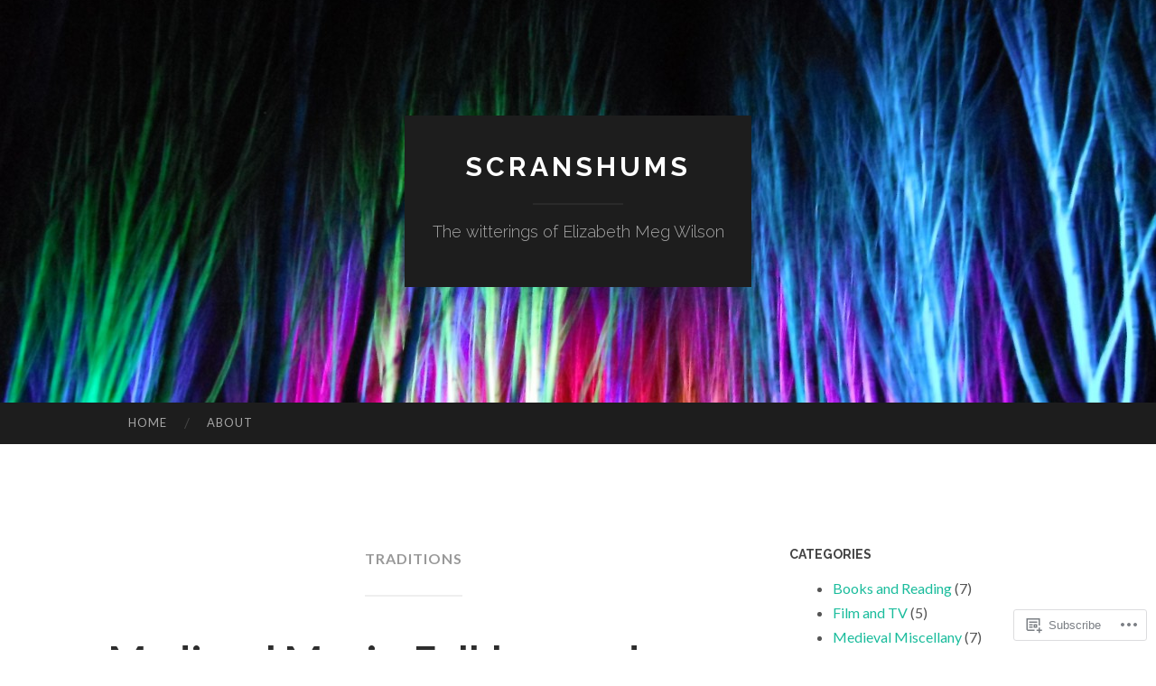

--- FILE ---
content_type: text/html; charset=UTF-8
request_url: https://scranshums.com/tag/traditions/
body_size: 25462
content:
<!DOCTYPE html>
<html lang="en">
<head>
<meta charset="UTF-8">
<meta name="viewport" content="width=device-width, initial-scale=1">
<title>traditions | Scranshums</title>
<link rel="profile" href="http://gmpg.org/xfn/11">
<link rel="pingback" href="https://scranshums.com/xmlrpc.php">

<meta name='robots' content='max-image-preview:large' />

<!-- Async WordPress.com Remote Login -->
<script id="wpcom_remote_login_js">
var wpcom_remote_login_extra_auth = '';
function wpcom_remote_login_remove_dom_node_id( element_id ) {
	var dom_node = document.getElementById( element_id );
	if ( dom_node ) { dom_node.parentNode.removeChild( dom_node ); }
}
function wpcom_remote_login_remove_dom_node_classes( class_name ) {
	var dom_nodes = document.querySelectorAll( '.' + class_name );
	for ( var i = 0; i < dom_nodes.length; i++ ) {
		dom_nodes[ i ].parentNode.removeChild( dom_nodes[ i ] );
	}
}
function wpcom_remote_login_final_cleanup() {
	wpcom_remote_login_remove_dom_node_classes( "wpcom_remote_login_msg" );
	wpcom_remote_login_remove_dom_node_id( "wpcom_remote_login_key" );
	wpcom_remote_login_remove_dom_node_id( "wpcom_remote_login_validate" );
	wpcom_remote_login_remove_dom_node_id( "wpcom_remote_login_js" );
	wpcom_remote_login_remove_dom_node_id( "wpcom_request_access_iframe" );
	wpcom_remote_login_remove_dom_node_id( "wpcom_request_access_styles" );
}

// Watch for messages back from the remote login
window.addEventListener( "message", function( e ) {
	if ( e.origin === "https://r-login.wordpress.com" ) {
		var data = {};
		try {
			data = JSON.parse( e.data );
		} catch( e ) {
			wpcom_remote_login_final_cleanup();
			return;
		}

		if ( data.msg === 'LOGIN' ) {
			// Clean up the login check iframe
			wpcom_remote_login_remove_dom_node_id( "wpcom_remote_login_key" );

			var id_regex = new RegExp( /^[0-9]+$/ );
			var token_regex = new RegExp( /^.*|.*|.*$/ );
			if (
				token_regex.test( data.token )
				&& id_regex.test( data.wpcomid )
			) {
				// We have everything we need to ask for a login
				var script = document.createElement( "script" );
				script.setAttribute( "id", "wpcom_remote_login_validate" );
				script.src = '/remote-login.php?wpcom_remote_login=validate'
					+ '&wpcomid=' + data.wpcomid
					+ '&token=' + encodeURIComponent( data.token )
					+ '&host=' + window.location.protocol
					+ '//' + window.location.hostname
					+ '&postid=362'
					+ '&is_singular=';
				document.body.appendChild( script );
			}

			return;
		}

		// Safari ITP, not logged in, so redirect
		if ( data.msg === 'LOGIN-REDIRECT' ) {
			window.location = 'https://wordpress.com/log-in?redirect_to=' + window.location.href;
			return;
		}

		// Safari ITP, storage access failed, remove the request
		if ( data.msg === 'LOGIN-REMOVE' ) {
			var css_zap = 'html { -webkit-transition: margin-top 1s; transition: margin-top 1s; } /* 9001 */ html { margin-top: 0 !important; } * html body { margin-top: 0 !important; } @media screen and ( max-width: 782px ) { html { margin-top: 0 !important; } * html body { margin-top: 0 !important; } }';
			var style_zap = document.createElement( 'style' );
			style_zap.type = 'text/css';
			style_zap.appendChild( document.createTextNode( css_zap ) );
			document.body.appendChild( style_zap );

			var e = document.getElementById( 'wpcom_request_access_iframe' );
			e.parentNode.removeChild( e );

			document.cookie = 'wordpress_com_login_access=denied; path=/; max-age=31536000';

			return;
		}

		// Safari ITP
		if ( data.msg === 'REQUEST_ACCESS' ) {
			console.log( 'request access: safari' );

			// Check ITP iframe enable/disable knob
			if ( wpcom_remote_login_extra_auth !== 'safari_itp_iframe' ) {
				return;
			}

			// If we are in a "private window" there is no ITP.
			var private_window = false;
			try {
				var opendb = window.openDatabase( null, null, null, null );
			} catch( e ) {
				private_window = true;
			}

			if ( private_window ) {
				console.log( 'private window' );
				return;
			}

			var iframe = document.createElement( 'iframe' );
			iframe.id = 'wpcom_request_access_iframe';
			iframe.setAttribute( 'scrolling', 'no' );
			iframe.setAttribute( 'sandbox', 'allow-storage-access-by-user-activation allow-scripts allow-same-origin allow-top-navigation-by-user-activation' );
			iframe.src = 'https://r-login.wordpress.com/remote-login.php?wpcom_remote_login=request_access&origin=' + encodeURIComponent( data.origin ) + '&wpcomid=' + encodeURIComponent( data.wpcomid );

			var css = 'html { -webkit-transition: margin-top 1s; transition: margin-top 1s; } /* 9001 */ html { margin-top: 46px !important; } * html body { margin-top: 46px !important; } @media screen and ( max-width: 660px ) { html { margin-top: 71px !important; } * html body { margin-top: 71px !important; } #wpcom_request_access_iframe { display: block; height: 71px !important; } } #wpcom_request_access_iframe { border: 0px; height: 46px; position: fixed; top: 0; left: 0; width: 100%; min-width: 100%; z-index: 99999; background: #23282d; } ';

			var style = document.createElement( 'style' );
			style.type = 'text/css';
			style.id = 'wpcom_request_access_styles';
			style.appendChild( document.createTextNode( css ) );
			document.body.appendChild( style );

			document.body.appendChild( iframe );
		}

		if ( data.msg === 'DONE' ) {
			wpcom_remote_login_final_cleanup();
		}
	}
}, false );

// Inject the remote login iframe after the page has had a chance to load
// more critical resources
window.addEventListener( "DOMContentLoaded", function( e ) {
	var iframe = document.createElement( "iframe" );
	iframe.style.display = "none";
	iframe.setAttribute( "scrolling", "no" );
	iframe.setAttribute( "id", "wpcom_remote_login_key" );
	iframe.src = "https://r-login.wordpress.com/remote-login.php"
		+ "?wpcom_remote_login=key"
		+ "&origin=aHR0cHM6Ly9zY3JhbnNodW1zLmNvbQ%3D%3D"
		+ "&wpcomid=77125664"
		+ "&time=" + Math.floor( Date.now() / 1000 );
	document.body.appendChild( iframe );
}, false );
</script>
<link rel='dns-prefetch' href='//s0.wp.com' />
<link rel='dns-prefetch' href='//fonts-api.wp.com' />
<link rel="alternate" type="application/rss+xml" title="Scranshums &raquo; Feed" href="https://scranshums.com/feed/" />
<link rel="alternate" type="application/rss+xml" title="Scranshums &raquo; Comments Feed" href="https://scranshums.com/comments/feed/" />
<link rel="alternate" type="application/rss+xml" title="Scranshums &raquo; traditions Tag Feed" href="https://scranshums.com/tag/traditions/feed/" />
	<script type="text/javascript">
		/* <![CDATA[ */
		function addLoadEvent(func) {
			var oldonload = window.onload;
			if (typeof window.onload != 'function') {
				window.onload = func;
			} else {
				window.onload = function () {
					oldonload();
					func();
				}
			}
		}
		/* ]]> */
	</script>
	<link crossorigin='anonymous' rel='stylesheet' id='all-css-0-1' href='/wp-content/mu-plugins/likes/jetpack-likes.css?m=1743883414i&cssminify=yes' type='text/css' media='all' />
<style id='wp-emoji-styles-inline-css'>

	img.wp-smiley, img.emoji {
		display: inline !important;
		border: none !important;
		box-shadow: none !important;
		height: 1em !important;
		width: 1em !important;
		margin: 0 0.07em !important;
		vertical-align: -0.1em !important;
		background: none !important;
		padding: 0 !important;
	}
/*# sourceURL=wp-emoji-styles-inline-css */
</style>
<link crossorigin='anonymous' rel='stylesheet' id='all-css-2-1' href='/wp-content/plugins/gutenberg-core/v22.2.0/build/styles/block-library/style.css?m=1764855221i&cssminify=yes' type='text/css' media='all' />
<style id='wp-block-library-inline-css'>
.has-text-align-justify {
	text-align:justify;
}
.has-text-align-justify{text-align:justify;}

/*# sourceURL=wp-block-library-inline-css */
</style><style id='global-styles-inline-css'>
:root{--wp--preset--aspect-ratio--square: 1;--wp--preset--aspect-ratio--4-3: 4/3;--wp--preset--aspect-ratio--3-4: 3/4;--wp--preset--aspect-ratio--3-2: 3/2;--wp--preset--aspect-ratio--2-3: 2/3;--wp--preset--aspect-ratio--16-9: 16/9;--wp--preset--aspect-ratio--9-16: 9/16;--wp--preset--color--black: #000000;--wp--preset--color--cyan-bluish-gray: #abb8c3;--wp--preset--color--white: #ffffff;--wp--preset--color--pale-pink: #f78da7;--wp--preset--color--vivid-red: #cf2e2e;--wp--preset--color--luminous-vivid-orange: #ff6900;--wp--preset--color--luminous-vivid-amber: #fcb900;--wp--preset--color--light-green-cyan: #7bdcb5;--wp--preset--color--vivid-green-cyan: #00d084;--wp--preset--color--pale-cyan-blue: #8ed1fc;--wp--preset--color--vivid-cyan-blue: #0693e3;--wp--preset--color--vivid-purple: #9b51e0;--wp--preset--gradient--vivid-cyan-blue-to-vivid-purple: linear-gradient(135deg,rgb(6,147,227) 0%,rgb(155,81,224) 100%);--wp--preset--gradient--light-green-cyan-to-vivid-green-cyan: linear-gradient(135deg,rgb(122,220,180) 0%,rgb(0,208,130) 100%);--wp--preset--gradient--luminous-vivid-amber-to-luminous-vivid-orange: linear-gradient(135deg,rgb(252,185,0) 0%,rgb(255,105,0) 100%);--wp--preset--gradient--luminous-vivid-orange-to-vivid-red: linear-gradient(135deg,rgb(255,105,0) 0%,rgb(207,46,46) 100%);--wp--preset--gradient--very-light-gray-to-cyan-bluish-gray: linear-gradient(135deg,rgb(238,238,238) 0%,rgb(169,184,195) 100%);--wp--preset--gradient--cool-to-warm-spectrum: linear-gradient(135deg,rgb(74,234,220) 0%,rgb(151,120,209) 20%,rgb(207,42,186) 40%,rgb(238,44,130) 60%,rgb(251,105,98) 80%,rgb(254,248,76) 100%);--wp--preset--gradient--blush-light-purple: linear-gradient(135deg,rgb(255,206,236) 0%,rgb(152,150,240) 100%);--wp--preset--gradient--blush-bordeaux: linear-gradient(135deg,rgb(254,205,165) 0%,rgb(254,45,45) 50%,rgb(107,0,62) 100%);--wp--preset--gradient--luminous-dusk: linear-gradient(135deg,rgb(255,203,112) 0%,rgb(199,81,192) 50%,rgb(65,88,208) 100%);--wp--preset--gradient--pale-ocean: linear-gradient(135deg,rgb(255,245,203) 0%,rgb(182,227,212) 50%,rgb(51,167,181) 100%);--wp--preset--gradient--electric-grass: linear-gradient(135deg,rgb(202,248,128) 0%,rgb(113,206,126) 100%);--wp--preset--gradient--midnight: linear-gradient(135deg,rgb(2,3,129) 0%,rgb(40,116,252) 100%);--wp--preset--font-size--small: 13px;--wp--preset--font-size--medium: 20px;--wp--preset--font-size--large: 36px;--wp--preset--font-size--x-large: 42px;--wp--preset--font-family--albert-sans: 'Albert Sans', sans-serif;--wp--preset--font-family--alegreya: Alegreya, serif;--wp--preset--font-family--arvo: Arvo, serif;--wp--preset--font-family--bodoni-moda: 'Bodoni Moda', serif;--wp--preset--font-family--bricolage-grotesque: 'Bricolage Grotesque', sans-serif;--wp--preset--font-family--cabin: Cabin, sans-serif;--wp--preset--font-family--chivo: Chivo, sans-serif;--wp--preset--font-family--commissioner: Commissioner, sans-serif;--wp--preset--font-family--cormorant: Cormorant, serif;--wp--preset--font-family--courier-prime: 'Courier Prime', monospace;--wp--preset--font-family--crimson-pro: 'Crimson Pro', serif;--wp--preset--font-family--dm-mono: 'DM Mono', monospace;--wp--preset--font-family--dm-sans: 'DM Sans', sans-serif;--wp--preset--font-family--dm-serif-display: 'DM Serif Display', serif;--wp--preset--font-family--domine: Domine, serif;--wp--preset--font-family--eb-garamond: 'EB Garamond', serif;--wp--preset--font-family--epilogue: Epilogue, sans-serif;--wp--preset--font-family--fahkwang: Fahkwang, sans-serif;--wp--preset--font-family--figtree: Figtree, sans-serif;--wp--preset--font-family--fira-sans: 'Fira Sans', sans-serif;--wp--preset--font-family--fjalla-one: 'Fjalla One', sans-serif;--wp--preset--font-family--fraunces: Fraunces, serif;--wp--preset--font-family--gabarito: Gabarito, system-ui;--wp--preset--font-family--ibm-plex-mono: 'IBM Plex Mono', monospace;--wp--preset--font-family--ibm-plex-sans: 'IBM Plex Sans', sans-serif;--wp--preset--font-family--ibarra-real-nova: 'Ibarra Real Nova', serif;--wp--preset--font-family--instrument-serif: 'Instrument Serif', serif;--wp--preset--font-family--inter: Inter, sans-serif;--wp--preset--font-family--josefin-sans: 'Josefin Sans', sans-serif;--wp--preset--font-family--jost: Jost, sans-serif;--wp--preset--font-family--libre-baskerville: 'Libre Baskerville', serif;--wp--preset--font-family--libre-franklin: 'Libre Franklin', sans-serif;--wp--preset--font-family--literata: Literata, serif;--wp--preset--font-family--lora: Lora, serif;--wp--preset--font-family--merriweather: Merriweather, serif;--wp--preset--font-family--montserrat: Montserrat, sans-serif;--wp--preset--font-family--newsreader: Newsreader, serif;--wp--preset--font-family--noto-sans-mono: 'Noto Sans Mono', sans-serif;--wp--preset--font-family--nunito: Nunito, sans-serif;--wp--preset--font-family--open-sans: 'Open Sans', sans-serif;--wp--preset--font-family--overpass: Overpass, sans-serif;--wp--preset--font-family--pt-serif: 'PT Serif', serif;--wp--preset--font-family--petrona: Petrona, serif;--wp--preset--font-family--piazzolla: Piazzolla, serif;--wp--preset--font-family--playfair-display: 'Playfair Display', serif;--wp--preset--font-family--plus-jakarta-sans: 'Plus Jakarta Sans', sans-serif;--wp--preset--font-family--poppins: Poppins, sans-serif;--wp--preset--font-family--raleway: Raleway, sans-serif;--wp--preset--font-family--roboto: Roboto, sans-serif;--wp--preset--font-family--roboto-slab: 'Roboto Slab', serif;--wp--preset--font-family--rubik: Rubik, sans-serif;--wp--preset--font-family--rufina: Rufina, serif;--wp--preset--font-family--sora: Sora, sans-serif;--wp--preset--font-family--source-sans-3: 'Source Sans 3', sans-serif;--wp--preset--font-family--source-serif-4: 'Source Serif 4', serif;--wp--preset--font-family--space-mono: 'Space Mono', monospace;--wp--preset--font-family--syne: Syne, sans-serif;--wp--preset--font-family--texturina: Texturina, serif;--wp--preset--font-family--urbanist: Urbanist, sans-serif;--wp--preset--font-family--work-sans: 'Work Sans', sans-serif;--wp--preset--spacing--20: 0.44rem;--wp--preset--spacing--30: 0.67rem;--wp--preset--spacing--40: 1rem;--wp--preset--spacing--50: 1.5rem;--wp--preset--spacing--60: 2.25rem;--wp--preset--spacing--70: 3.38rem;--wp--preset--spacing--80: 5.06rem;--wp--preset--shadow--natural: 6px 6px 9px rgba(0, 0, 0, 0.2);--wp--preset--shadow--deep: 12px 12px 50px rgba(0, 0, 0, 0.4);--wp--preset--shadow--sharp: 6px 6px 0px rgba(0, 0, 0, 0.2);--wp--preset--shadow--outlined: 6px 6px 0px -3px rgb(255, 255, 255), 6px 6px rgb(0, 0, 0);--wp--preset--shadow--crisp: 6px 6px 0px rgb(0, 0, 0);}:where(.is-layout-flex){gap: 0.5em;}:where(.is-layout-grid){gap: 0.5em;}body .is-layout-flex{display: flex;}.is-layout-flex{flex-wrap: wrap;align-items: center;}.is-layout-flex > :is(*, div){margin: 0;}body .is-layout-grid{display: grid;}.is-layout-grid > :is(*, div){margin: 0;}:where(.wp-block-columns.is-layout-flex){gap: 2em;}:where(.wp-block-columns.is-layout-grid){gap: 2em;}:where(.wp-block-post-template.is-layout-flex){gap: 1.25em;}:where(.wp-block-post-template.is-layout-grid){gap: 1.25em;}.has-black-color{color: var(--wp--preset--color--black) !important;}.has-cyan-bluish-gray-color{color: var(--wp--preset--color--cyan-bluish-gray) !important;}.has-white-color{color: var(--wp--preset--color--white) !important;}.has-pale-pink-color{color: var(--wp--preset--color--pale-pink) !important;}.has-vivid-red-color{color: var(--wp--preset--color--vivid-red) !important;}.has-luminous-vivid-orange-color{color: var(--wp--preset--color--luminous-vivid-orange) !important;}.has-luminous-vivid-amber-color{color: var(--wp--preset--color--luminous-vivid-amber) !important;}.has-light-green-cyan-color{color: var(--wp--preset--color--light-green-cyan) !important;}.has-vivid-green-cyan-color{color: var(--wp--preset--color--vivid-green-cyan) !important;}.has-pale-cyan-blue-color{color: var(--wp--preset--color--pale-cyan-blue) !important;}.has-vivid-cyan-blue-color{color: var(--wp--preset--color--vivid-cyan-blue) !important;}.has-vivid-purple-color{color: var(--wp--preset--color--vivid-purple) !important;}.has-black-background-color{background-color: var(--wp--preset--color--black) !important;}.has-cyan-bluish-gray-background-color{background-color: var(--wp--preset--color--cyan-bluish-gray) !important;}.has-white-background-color{background-color: var(--wp--preset--color--white) !important;}.has-pale-pink-background-color{background-color: var(--wp--preset--color--pale-pink) !important;}.has-vivid-red-background-color{background-color: var(--wp--preset--color--vivid-red) !important;}.has-luminous-vivid-orange-background-color{background-color: var(--wp--preset--color--luminous-vivid-orange) !important;}.has-luminous-vivid-amber-background-color{background-color: var(--wp--preset--color--luminous-vivid-amber) !important;}.has-light-green-cyan-background-color{background-color: var(--wp--preset--color--light-green-cyan) !important;}.has-vivid-green-cyan-background-color{background-color: var(--wp--preset--color--vivid-green-cyan) !important;}.has-pale-cyan-blue-background-color{background-color: var(--wp--preset--color--pale-cyan-blue) !important;}.has-vivid-cyan-blue-background-color{background-color: var(--wp--preset--color--vivid-cyan-blue) !important;}.has-vivid-purple-background-color{background-color: var(--wp--preset--color--vivid-purple) !important;}.has-black-border-color{border-color: var(--wp--preset--color--black) !important;}.has-cyan-bluish-gray-border-color{border-color: var(--wp--preset--color--cyan-bluish-gray) !important;}.has-white-border-color{border-color: var(--wp--preset--color--white) !important;}.has-pale-pink-border-color{border-color: var(--wp--preset--color--pale-pink) !important;}.has-vivid-red-border-color{border-color: var(--wp--preset--color--vivid-red) !important;}.has-luminous-vivid-orange-border-color{border-color: var(--wp--preset--color--luminous-vivid-orange) !important;}.has-luminous-vivid-amber-border-color{border-color: var(--wp--preset--color--luminous-vivid-amber) !important;}.has-light-green-cyan-border-color{border-color: var(--wp--preset--color--light-green-cyan) !important;}.has-vivid-green-cyan-border-color{border-color: var(--wp--preset--color--vivid-green-cyan) !important;}.has-pale-cyan-blue-border-color{border-color: var(--wp--preset--color--pale-cyan-blue) !important;}.has-vivid-cyan-blue-border-color{border-color: var(--wp--preset--color--vivid-cyan-blue) !important;}.has-vivid-purple-border-color{border-color: var(--wp--preset--color--vivid-purple) !important;}.has-vivid-cyan-blue-to-vivid-purple-gradient-background{background: var(--wp--preset--gradient--vivid-cyan-blue-to-vivid-purple) !important;}.has-light-green-cyan-to-vivid-green-cyan-gradient-background{background: var(--wp--preset--gradient--light-green-cyan-to-vivid-green-cyan) !important;}.has-luminous-vivid-amber-to-luminous-vivid-orange-gradient-background{background: var(--wp--preset--gradient--luminous-vivid-amber-to-luminous-vivid-orange) !important;}.has-luminous-vivid-orange-to-vivid-red-gradient-background{background: var(--wp--preset--gradient--luminous-vivid-orange-to-vivid-red) !important;}.has-very-light-gray-to-cyan-bluish-gray-gradient-background{background: var(--wp--preset--gradient--very-light-gray-to-cyan-bluish-gray) !important;}.has-cool-to-warm-spectrum-gradient-background{background: var(--wp--preset--gradient--cool-to-warm-spectrum) !important;}.has-blush-light-purple-gradient-background{background: var(--wp--preset--gradient--blush-light-purple) !important;}.has-blush-bordeaux-gradient-background{background: var(--wp--preset--gradient--blush-bordeaux) !important;}.has-luminous-dusk-gradient-background{background: var(--wp--preset--gradient--luminous-dusk) !important;}.has-pale-ocean-gradient-background{background: var(--wp--preset--gradient--pale-ocean) !important;}.has-electric-grass-gradient-background{background: var(--wp--preset--gradient--electric-grass) !important;}.has-midnight-gradient-background{background: var(--wp--preset--gradient--midnight) !important;}.has-small-font-size{font-size: var(--wp--preset--font-size--small) !important;}.has-medium-font-size{font-size: var(--wp--preset--font-size--medium) !important;}.has-large-font-size{font-size: var(--wp--preset--font-size--large) !important;}.has-x-large-font-size{font-size: var(--wp--preset--font-size--x-large) !important;}.has-albert-sans-font-family{font-family: var(--wp--preset--font-family--albert-sans) !important;}.has-alegreya-font-family{font-family: var(--wp--preset--font-family--alegreya) !important;}.has-arvo-font-family{font-family: var(--wp--preset--font-family--arvo) !important;}.has-bodoni-moda-font-family{font-family: var(--wp--preset--font-family--bodoni-moda) !important;}.has-bricolage-grotesque-font-family{font-family: var(--wp--preset--font-family--bricolage-grotesque) !important;}.has-cabin-font-family{font-family: var(--wp--preset--font-family--cabin) !important;}.has-chivo-font-family{font-family: var(--wp--preset--font-family--chivo) !important;}.has-commissioner-font-family{font-family: var(--wp--preset--font-family--commissioner) !important;}.has-cormorant-font-family{font-family: var(--wp--preset--font-family--cormorant) !important;}.has-courier-prime-font-family{font-family: var(--wp--preset--font-family--courier-prime) !important;}.has-crimson-pro-font-family{font-family: var(--wp--preset--font-family--crimson-pro) !important;}.has-dm-mono-font-family{font-family: var(--wp--preset--font-family--dm-mono) !important;}.has-dm-sans-font-family{font-family: var(--wp--preset--font-family--dm-sans) !important;}.has-dm-serif-display-font-family{font-family: var(--wp--preset--font-family--dm-serif-display) !important;}.has-domine-font-family{font-family: var(--wp--preset--font-family--domine) !important;}.has-eb-garamond-font-family{font-family: var(--wp--preset--font-family--eb-garamond) !important;}.has-epilogue-font-family{font-family: var(--wp--preset--font-family--epilogue) !important;}.has-fahkwang-font-family{font-family: var(--wp--preset--font-family--fahkwang) !important;}.has-figtree-font-family{font-family: var(--wp--preset--font-family--figtree) !important;}.has-fira-sans-font-family{font-family: var(--wp--preset--font-family--fira-sans) !important;}.has-fjalla-one-font-family{font-family: var(--wp--preset--font-family--fjalla-one) !important;}.has-fraunces-font-family{font-family: var(--wp--preset--font-family--fraunces) !important;}.has-gabarito-font-family{font-family: var(--wp--preset--font-family--gabarito) !important;}.has-ibm-plex-mono-font-family{font-family: var(--wp--preset--font-family--ibm-plex-mono) !important;}.has-ibm-plex-sans-font-family{font-family: var(--wp--preset--font-family--ibm-plex-sans) !important;}.has-ibarra-real-nova-font-family{font-family: var(--wp--preset--font-family--ibarra-real-nova) !important;}.has-instrument-serif-font-family{font-family: var(--wp--preset--font-family--instrument-serif) !important;}.has-inter-font-family{font-family: var(--wp--preset--font-family--inter) !important;}.has-josefin-sans-font-family{font-family: var(--wp--preset--font-family--josefin-sans) !important;}.has-jost-font-family{font-family: var(--wp--preset--font-family--jost) !important;}.has-libre-baskerville-font-family{font-family: var(--wp--preset--font-family--libre-baskerville) !important;}.has-libre-franklin-font-family{font-family: var(--wp--preset--font-family--libre-franklin) !important;}.has-literata-font-family{font-family: var(--wp--preset--font-family--literata) !important;}.has-lora-font-family{font-family: var(--wp--preset--font-family--lora) !important;}.has-merriweather-font-family{font-family: var(--wp--preset--font-family--merriweather) !important;}.has-montserrat-font-family{font-family: var(--wp--preset--font-family--montserrat) !important;}.has-newsreader-font-family{font-family: var(--wp--preset--font-family--newsreader) !important;}.has-noto-sans-mono-font-family{font-family: var(--wp--preset--font-family--noto-sans-mono) !important;}.has-nunito-font-family{font-family: var(--wp--preset--font-family--nunito) !important;}.has-open-sans-font-family{font-family: var(--wp--preset--font-family--open-sans) !important;}.has-overpass-font-family{font-family: var(--wp--preset--font-family--overpass) !important;}.has-pt-serif-font-family{font-family: var(--wp--preset--font-family--pt-serif) !important;}.has-petrona-font-family{font-family: var(--wp--preset--font-family--petrona) !important;}.has-piazzolla-font-family{font-family: var(--wp--preset--font-family--piazzolla) !important;}.has-playfair-display-font-family{font-family: var(--wp--preset--font-family--playfair-display) !important;}.has-plus-jakarta-sans-font-family{font-family: var(--wp--preset--font-family--plus-jakarta-sans) !important;}.has-poppins-font-family{font-family: var(--wp--preset--font-family--poppins) !important;}.has-raleway-font-family{font-family: var(--wp--preset--font-family--raleway) !important;}.has-roboto-font-family{font-family: var(--wp--preset--font-family--roboto) !important;}.has-roboto-slab-font-family{font-family: var(--wp--preset--font-family--roboto-slab) !important;}.has-rubik-font-family{font-family: var(--wp--preset--font-family--rubik) !important;}.has-rufina-font-family{font-family: var(--wp--preset--font-family--rufina) !important;}.has-sora-font-family{font-family: var(--wp--preset--font-family--sora) !important;}.has-source-sans-3-font-family{font-family: var(--wp--preset--font-family--source-sans-3) !important;}.has-source-serif-4-font-family{font-family: var(--wp--preset--font-family--source-serif-4) !important;}.has-space-mono-font-family{font-family: var(--wp--preset--font-family--space-mono) !important;}.has-syne-font-family{font-family: var(--wp--preset--font-family--syne) !important;}.has-texturina-font-family{font-family: var(--wp--preset--font-family--texturina) !important;}.has-urbanist-font-family{font-family: var(--wp--preset--font-family--urbanist) !important;}.has-work-sans-font-family{font-family: var(--wp--preset--font-family--work-sans) !important;}
/*# sourceURL=global-styles-inline-css */
</style>

<style id='classic-theme-styles-inline-css'>
/*! This file is auto-generated */
.wp-block-button__link{color:#fff;background-color:#32373c;border-radius:9999px;box-shadow:none;text-decoration:none;padding:calc(.667em + 2px) calc(1.333em + 2px);font-size:1.125em}.wp-block-file__button{background:#32373c;color:#fff;text-decoration:none}
/*# sourceURL=/wp-includes/css/classic-themes.min.css */
</style>
<link crossorigin='anonymous' rel='stylesheet' id='all-css-4-1' href='/_static/??-eJx9jEEOAiEQBD/kQECjeDC+ZWEnijIwYWA3/l72op689KFTVXplCCU3zE1z6reYRYfiUwlP0VYZpwxIJE4IFRd10HOU9iFA2iuhCiI7/ROiDt9WxfETT20jCOc4YUIa2D9t5eGA91xRBMZS7ATtPkTZvCtdzNEZt7f2fHq8Afl7R7w=&cssminify=yes' type='text/css' media='all' />
<link rel='stylesheet' id='hemingway-rewritten-fonts-css' href='https://fonts-api.wp.com/css?family=Raleway%3A400%2C300%2C700%7CLato%3A400%2C700%2C400italic%2C700italic&#038;subset=latin%2Clatin-ext' media='all' />
<link crossorigin='anonymous' rel='stylesheet' id='all-css-6-1' href='/_static/??-eJyFjtEKwjAMRX/IGsbUPYmfIl2JNbNNS9NS9vd24sNEmW/3kJzLhRqVCZyRM+Q7ehSIZYSWiG3Vs0pYE+V2B8mzw70R2cFK8kVFVyyxwIQ5avN4M0hhuBIbsMiYqAnyO351/hmydL7GqBpN8FuTEo4u2BYttK8VbkkWg3LB6EyBP0DdnKa0qBd/7oZTPxyHrj9MT3f6epw=&cssminify=yes' type='text/css' media='all' />
<link crossorigin='anonymous' rel='stylesheet' id='print-css-7-1' href='/wp-content/mu-plugins/global-print/global-print.css?m=1465851035i&cssminify=yes' type='text/css' media='print' />
<style id='jetpack-global-styles-frontend-style-inline-css'>
:root { --font-headings: unset; --font-base: unset; --font-headings-default: -apple-system,BlinkMacSystemFont,"Segoe UI",Roboto,Oxygen-Sans,Ubuntu,Cantarell,"Helvetica Neue",sans-serif; --font-base-default: -apple-system,BlinkMacSystemFont,"Segoe UI",Roboto,Oxygen-Sans,Ubuntu,Cantarell,"Helvetica Neue",sans-serif;}
/*# sourceURL=jetpack-global-styles-frontend-style-inline-css */
</style>
<link crossorigin='anonymous' rel='stylesheet' id='all-css-10-1' href='/_static/??-eJyNjcsKAjEMRX/IGtQZBxfip0hMS9sxTYppGfx7H7gRN+7ugcs5sFRHKi1Ig9Jd5R6zGMyhVaTrh8G6QFHfORhYwlvw6P39PbPENZmt4G/ROQuBKWVkxxrVvuBH1lIoz2waILJekF+HUzlupnG3nQ77YZwfuRJIaQ==&cssminify=yes' type='text/css' media='all' />
<script type="text/javascript" id="wpcom-actionbar-placeholder-js-extra">
/* <![CDATA[ */
var actionbardata = {"siteID":"77125664","postID":"0","siteURL":"https://scranshums.com","xhrURL":"https://scranshums.com/wp-admin/admin-ajax.php","nonce":"a1fa0fa1af","isLoggedIn":"","statusMessage":"","subsEmailDefault":"instantly","proxyScriptUrl":"https://s0.wp.com/wp-content/js/wpcom-proxy-request.js?m=1513050504i&amp;ver=20211021","i18n":{"followedText":"New posts from this site will now appear in your \u003Ca href=\"https://wordpress.com/reader\"\u003EReader\u003C/a\u003E","foldBar":"Collapse this bar","unfoldBar":"Expand this bar","shortLinkCopied":"Shortlink copied to clipboard."}};
//# sourceURL=wpcom-actionbar-placeholder-js-extra
/* ]]> */
</script>
<script type="text/javascript" id="jetpack-mu-wpcom-settings-js-before">
/* <![CDATA[ */
var JETPACK_MU_WPCOM_SETTINGS = {"assetsUrl":"https://s0.wp.com/wp-content/mu-plugins/jetpack-mu-wpcom-plugin/sun/jetpack_vendor/automattic/jetpack-mu-wpcom/src/build/"};
//# sourceURL=jetpack-mu-wpcom-settings-js-before
/* ]]> */
</script>
<script crossorigin='anonymous' type='text/javascript'  src='/wp-content/js/rlt-proxy.js?m=1720530689i'></script>
<script type="text/javascript" id="rlt-proxy-js-after">
/* <![CDATA[ */
	rltInitialize( {"token":null,"iframeOrigins":["https:\/\/widgets.wp.com"]} );
//# sourceURL=rlt-proxy-js-after
/* ]]> */
</script>
<link rel="EditURI" type="application/rsd+xml" title="RSD" href="https://scranshums.wordpress.com/xmlrpc.php?rsd" />
<meta name="generator" content="WordPress.com" />

<!-- Jetpack Open Graph Tags -->
<meta property="og:type" content="website" />
<meta property="og:title" content="traditions &#8211; Scranshums" />
<meta property="og:url" content="https://scranshums.com/tag/traditions/" />
<meta property="og:site_name" content="Scranshums" />
<meta property="og:image" content="https://scranshums.com/wp-content/uploads/2018/06/cropped-053.jpg?w=200" />
<meta property="og:image:width" content="200" />
<meta property="og:image:height" content="200" />
<meta property="og:image:alt" content="" />
<meta property="og:locale" content="en_US" />
<meta name="twitter:creator" content="@scranshums" />
<meta name="twitter:site" content="@scranshums" />

<!-- End Jetpack Open Graph Tags -->
<link rel='openid.server' href='https://scranshums.com/?openidserver=1' />
<link rel='openid.delegate' href='https://scranshums.com/' />
<link rel="search" type="application/opensearchdescription+xml" href="https://scranshums.com/osd.xml" title="Scranshums" />
<link rel="search" type="application/opensearchdescription+xml" href="https://s1.wp.com/opensearch.xml" title="WordPress.com" />
<meta name="theme-color" content="#ffffff" />
		<style type="text/css">
			.recentcomments a {
				display: inline !important;
				padding: 0 !important;
				margin: 0 !important;
			}

			table.recentcommentsavatartop img.avatar, table.recentcommentsavatarend img.avatar {
				border: 0px;
				margin: 0;
			}

			table.recentcommentsavatartop a, table.recentcommentsavatarend a {
				border: 0px !important;
				background-color: transparent !important;
			}

			td.recentcommentsavatarend, td.recentcommentsavatartop {
				padding: 0px 0px 1px 0px;
				margin: 0px;
			}

			td.recentcommentstextend {
				border: none !important;
				padding: 0px 0px 2px 10px;
			}

			.rtl td.recentcommentstextend {
				padding: 0px 10px 2px 0px;
			}

			td.recentcommentstexttop {
				border: none;
				padding: 0px 0px 0px 10px;
			}

			.rtl td.recentcommentstexttop {
				padding: 0px 10px 0px 0px;
			}
		</style>
		<meta name="description" content="Posts about traditions written by Elizabeth Meg" />
	<style type="text/css">
			.site-title a,
		.site-description {
			color: #ffffff;
		}
				.site-header-image {
			background-image: url(https://scranshums.com/wp-content/uploads/2014/10/cropped-053.jpg);
		}
		</style>
	<link rel="icon" href="https://scranshums.com/wp-content/uploads/2018/06/cropped-053.jpg?w=32" sizes="32x32" />
<link rel="icon" href="https://scranshums.com/wp-content/uploads/2018/06/cropped-053.jpg?w=192" sizes="192x192" />
<link rel="apple-touch-icon" href="https://scranshums.com/wp-content/uploads/2018/06/cropped-053.jpg?w=180" />
<meta name="msapplication-TileImage" content="https://scranshums.com/wp-content/uploads/2018/06/cropped-053.jpg?w=270" />
<link crossorigin='anonymous' rel='stylesheet' id='all-css-0-3' href='/_static/??-eJyVkNtuwjAMhl+I1CoHsV1MPEoVHAtMkziKnfb11wk2mHbTXX6/rc8HmItDyUbZIDVXYrtwVriRFY/jg0FbhoEzwjkKjgo6c6HaoeoGVguShBZJAX2VphR/er6DNb4lmgtKehU/asNEOUgF30ySN2N8ToheldHZlRK5K8VlewisBpW0SFaeyE0cSPRv8s8z739qHMOCZ8XKxXgR/qYucf4Sn9JHfzzs3t/6fb+9fQIjoZe1&cssminify=yes' type='text/css' media='all' />
</head>

<body class="archive tag tag-traditions tag-36700 wp-theme-pubhemingway-rewritten customizer-styles-applied jetpack-reblog-enabled">
<div id="page" class="hfeed site">

	<header id="masthead" class="site-header" role="banner">
		<div class="site-header-image">
			<div class="site-branding-wrapper">
				<div class="site-branding">
					<h1 class="site-title"><a href="https://scranshums.com/" rel="home">Scranshums</a></h1>
					<h2 class="site-description">The witterings of Elizabeth Meg Wilson</h2>
				</div>
			</div>
		</div>
	</header><!-- #masthead -->
	<nav id="site-navigation" class="main-navigation clear" role="navigation">
		<button class="menu-toggle" aria-controls="primary-menu" aria-expanded="false"><span class="screen-reader-text">Menu</span></button>
		<a class="skip-link screen-reader-text" href="#content">Skip to content</a>

		<div id="primary-menu" class="menu"><ul>
<li ><a href="https://scranshums.com/">Home</a></li><li class="page_item page-item-1"><a href="https://scranshums.com/about/">About</a></li>
</ul></div>
		<div id="header-search-toggle">
			<span class="screen-reader-text">Search</span>
		</div>
		<div id="header-search">
			<form role="search" method="get" class="search-form" action="https://scranshums.com/">
				<label>
					<span class="screen-reader-text">Search for:</span>
					<input type="search" class="search-field" placeholder="Search &hellip;" value="" name="s" />
				</label>
				<input type="submit" class="search-submit" value="Search" />
			</form>		</div>
	</nav><!-- #site-navigation -->
	<div id="content" class="site-content">

	<section id="primary" class="content-area">
		<main id="main" class="site-main" role="main">

		
			<header class="page-header">
				<h1 class="page-title">
					traditions				</h1>
							</header><!-- .page-header -->

						
				
<article id="post-362" class="post-362 post type-post status-publish format-standard hentry category-medieval-miscellany tag-dissertation tag-folklore tag-magic tag-medieval tag-superstitions tag-traditions">
	<header class="entry-header">
							<h1 class="entry-title"><a href="https://scranshums.com/2016/05/27/medieval-magic-folklore-and-superstition-the-dissertation-stirs/" rel="bookmark">Medieval Magic, Folklore and Superstition: the Dissertation&nbsp;Stirs&#8230;</a></h1>						<div class="entry-meta">
			<span class="posted-on"><a href="https://scranshums.com/2016/05/27/medieval-magic-folklore-and-superstition-the-dissertation-stirs/" rel="bookmark"><time class="entry-date published" datetime="2016-05-27T10:31:28+00:00">May 27, 2016</time><time class="updated" datetime="2016-05-27T17:36:07+00:00">May 27, 2016</time></a></span><span class="byline"><span class="sep"> / </span><span class="author vcard"><a class="url fn n" href="https://scranshums.com/author/elizabethmeg/">Elizabeth Meg</a></span></span>						<span class="comments-link"><span class="sep"> / </span><a href="https://scranshums.com/2016/05/27/medieval-magic-folklore-and-superstition-the-dissertation-stirs/#comments">5 Comments</a></span>
								</div><!-- .entry-meta -->
			</header><!-- .entry-header -->

		<div class="entry-content">
		<p>I've been rather quiet recently because I've been a busy bee working on my masters degree. All the teaching is out of the way now, so it's time to get my teeth into some proper research. Like my very good friend over at Grendel's Handbag (who you should go and check out RIGHT NOW, especially &hellip; <a href="https://scranshums.com/2016/05/27/medieval-magic-folklore-and-superstition-the-dissertation-stirs/" class="more-link">Continue reading <span class="screen-reader-text">Medieval Magic, Folklore and Superstition: the Dissertation&nbsp;Stirs&#8230;</span></a></p><div id="jp-post-flair" class="sharedaddy sd-like-enabled sd-sharing-enabled"><div class="sharedaddy sd-sharing-enabled"><div class="robots-nocontent sd-block sd-social sd-social-icon-text sd-sharing"><h3 class="sd-title">Share this:</h3><div class="sd-content"><ul><li class="share-twitter"><a rel="nofollow noopener noreferrer"
				data-shared="sharing-twitter-362"
				class="share-twitter sd-button share-icon"
				href="https://scranshums.com/2016/05/27/medieval-magic-folklore-and-superstition-the-dissertation-stirs/?share=twitter"
				target="_blank"
				aria-labelledby="sharing-twitter-362"
				>
				<span id="sharing-twitter-362" hidden>Click to share on X (Opens in new window)</span>
				<span>X</span>
			</a></li><li class="share-facebook"><a rel="nofollow noopener noreferrer"
				data-shared="sharing-facebook-362"
				class="share-facebook sd-button share-icon"
				href="https://scranshums.com/2016/05/27/medieval-magic-folklore-and-superstition-the-dissertation-stirs/?share=facebook"
				target="_blank"
				aria-labelledby="sharing-facebook-362"
				>
				<span id="sharing-facebook-362" hidden>Click to share on Facebook (Opens in new window)</span>
				<span>Facebook</span>
			</a></li><li class="share-tumblr"><a rel="nofollow noopener noreferrer"
				data-shared="sharing-tumblr-362"
				class="share-tumblr sd-button share-icon"
				href="https://scranshums.com/2016/05/27/medieval-magic-folklore-and-superstition-the-dissertation-stirs/?share=tumblr"
				target="_blank"
				aria-labelledby="sharing-tumblr-362"
				>
				<span id="sharing-tumblr-362" hidden>Click to share on Tumblr (Opens in new window)</span>
				<span>Tumblr</span>
			</a></li><li class="share-pinterest"><a rel="nofollow noopener noreferrer"
				data-shared="sharing-pinterest-362"
				class="share-pinterest sd-button share-icon"
				href="https://scranshums.com/2016/05/27/medieval-magic-folklore-and-superstition-the-dissertation-stirs/?share=pinterest"
				target="_blank"
				aria-labelledby="sharing-pinterest-362"
				>
				<span id="sharing-pinterest-362" hidden>Click to share on Pinterest (Opens in new window)</span>
				<span>Pinterest</span>
			</a></li><li class="share-end"></li></ul></div></div></div><div class='sharedaddy sd-block sd-like jetpack-likes-widget-wrapper jetpack-likes-widget-unloaded' id='like-post-wrapper-77125664-362-696357ed23015' data-src='//widgets.wp.com/likes/index.html?ver=20260111#blog_id=77125664&amp;post_id=362&amp;origin=scranshums.wordpress.com&amp;obj_id=77125664-362-696357ed23015&amp;domain=scranshums.com' data-name='like-post-frame-77125664-362-696357ed23015' data-title='Like or Reblog'><div class='likes-widget-placeholder post-likes-widget-placeholder' style='height: 55px;'><span class='button'><span>Like</span></span> <span class='loading'>Loading...</span></div><span class='sd-text-color'></span><a class='sd-link-color'></a></div></div>			</div><!-- .entry-content -->
	</article><!-- #post-## -->

			
				
<article id="post-275" class="post-275 post type-post status-publish format-standard hentry category-traditions-and-folklore tag-5th-november tag-bonfires tag-guy-fawkes tag-traditions">
	<header class="entry-header">
							<h1 class="entry-title"><a href="https://scranshums.com/2015/11/05/on-guy-fawkes-night/" rel="bookmark">On Guy Fawkes&nbsp;Night</a></h1>						<div class="entry-meta">
			<span class="posted-on"><a href="https://scranshums.com/2015/11/05/on-guy-fawkes-night/" rel="bookmark"><time class="entry-date published" datetime="2015-11-05T10:00:19+00:00">November 5, 2015</time><time class="updated" datetime="2015-11-06T06:48:54+00:00">November 6, 2015</time></a></span><span class="byline"><span class="sep"> / </span><span class="author vcard"><a class="url fn n" href="https://scranshums.com/author/elizabethmeg/">Elizabeth Meg</a></span></span>						<span class="comments-link"><span class="sep"> / </span><a href="https://scranshums.com/2015/11/05/on-guy-fawkes-night/#respond">Leave a comment</a></span>
								</div><!-- .entry-meta -->
			</header><!-- .entry-header -->

		<div class="entry-content">
		<p>So today is Guy Fawkes Night, another excuse for revelry when you’ve just got over the hangover from Halloween. (I went to an epic house party this year with mates as three raptors and Chris Pratt from Jurassic World. We were the best group costume ever.) The Fifth of November is a relatively modern festival &hellip; <a href="https://scranshums.com/2015/11/05/on-guy-fawkes-night/" class="more-link">Continue reading <span class="screen-reader-text">On Guy Fawkes&nbsp;Night</span></a></p><div id="jp-post-flair" class="sharedaddy sd-like-enabled sd-sharing-enabled"><div class="sharedaddy sd-sharing-enabled"><div class="robots-nocontent sd-block sd-social sd-social-icon-text sd-sharing"><h3 class="sd-title">Share this:</h3><div class="sd-content"><ul><li class="share-twitter"><a rel="nofollow noopener noreferrer"
				data-shared="sharing-twitter-275"
				class="share-twitter sd-button share-icon"
				href="https://scranshums.com/2015/11/05/on-guy-fawkes-night/?share=twitter"
				target="_blank"
				aria-labelledby="sharing-twitter-275"
				>
				<span id="sharing-twitter-275" hidden>Click to share on X (Opens in new window)</span>
				<span>X</span>
			</a></li><li class="share-facebook"><a rel="nofollow noopener noreferrer"
				data-shared="sharing-facebook-275"
				class="share-facebook sd-button share-icon"
				href="https://scranshums.com/2015/11/05/on-guy-fawkes-night/?share=facebook"
				target="_blank"
				aria-labelledby="sharing-facebook-275"
				>
				<span id="sharing-facebook-275" hidden>Click to share on Facebook (Opens in new window)</span>
				<span>Facebook</span>
			</a></li><li class="share-tumblr"><a rel="nofollow noopener noreferrer"
				data-shared="sharing-tumblr-275"
				class="share-tumblr sd-button share-icon"
				href="https://scranshums.com/2015/11/05/on-guy-fawkes-night/?share=tumblr"
				target="_blank"
				aria-labelledby="sharing-tumblr-275"
				>
				<span id="sharing-tumblr-275" hidden>Click to share on Tumblr (Opens in new window)</span>
				<span>Tumblr</span>
			</a></li><li class="share-pinterest"><a rel="nofollow noopener noreferrer"
				data-shared="sharing-pinterest-275"
				class="share-pinterest sd-button share-icon"
				href="https://scranshums.com/2015/11/05/on-guy-fawkes-night/?share=pinterest"
				target="_blank"
				aria-labelledby="sharing-pinterest-275"
				>
				<span id="sharing-pinterest-275" hidden>Click to share on Pinterest (Opens in new window)</span>
				<span>Pinterest</span>
			</a></li><li class="share-end"></li></ul></div></div></div><div class='sharedaddy sd-block sd-like jetpack-likes-widget-wrapper jetpack-likes-widget-unloaded' id='like-post-wrapper-77125664-275-696357ed25f6f' data-src='//widgets.wp.com/likes/index.html?ver=20260111#blog_id=77125664&amp;post_id=275&amp;origin=scranshums.wordpress.com&amp;obj_id=77125664-275-696357ed25f6f&amp;domain=scranshums.com' data-name='like-post-frame-77125664-275-696357ed25f6f' data-title='Like or Reblog'><div class='likes-widget-placeholder post-likes-widget-placeholder' style='height: 55px;'><span class='button'><span>Like</span></span> <span class='loading'>Loading...</span></div><span class='sd-text-color'></span><a class='sd-link-color'></a></div></div>			</div><!-- .entry-content -->
	</article><!-- #post-## -->

			
				
<article id="post-237" class="post-237 post type-post status-publish format-standard hentry category-traditions-and-folklore tag-4th-july tag-bonfire tag-northumberland tag-summer-solstice tag-traditions">
	<header class="entry-header">
							<h1 class="entry-title"><a href="https://scranshums.com/2015/07/06/on-the-whalton-bale-4th-july/" rel="bookmark">On the Whalton Bale (4th&nbsp;July)</a></h1>						<div class="entry-meta">
			<span class="posted-on"><a href="https://scranshums.com/2015/07/06/on-the-whalton-bale-4th-july/" rel="bookmark"><time class="entry-date published" datetime="2015-07-06T20:31:20+00:00">July 6, 2015</time><time class="updated" datetime="2015-07-06T20:31:24+00:00">July 6, 2015</time></a></span><span class="byline"><span class="sep"> / </span><span class="author vcard"><a class="url fn n" href="https://scranshums.com/author/elizabethmeg/">Elizabeth Meg</a></span></span>						<span class="comments-link"><span class="sep"> / </span><a href="https://scranshums.com/2015/07/06/on-the-whalton-bale-4th-july/#comments">1 Comment</a></span>
								</div><!-- .entry-meta -->
			</header><!-- .entry-header -->

		<div class="entry-content">
		<p>Happy 4th July to our American cousins (I’m a bit late, but the sentiment stands). Admittedly, as a Brit, I mainly know Independence Day as the day Will Smith and Jeff Goldblum saved the earth using Apple technology and Morse code, but that’s not the only celebration going on the 4th. In a small village &hellip; <a href="https://scranshums.com/2015/07/06/on-the-whalton-bale-4th-july/" class="more-link">Continue reading <span class="screen-reader-text">On the Whalton Bale (4th&nbsp;July)</span></a></p><div id="jp-post-flair" class="sharedaddy sd-like-enabled sd-sharing-enabled"><div class="sharedaddy sd-sharing-enabled"><div class="robots-nocontent sd-block sd-social sd-social-icon-text sd-sharing"><h3 class="sd-title">Share this:</h3><div class="sd-content"><ul><li class="share-twitter"><a rel="nofollow noopener noreferrer"
				data-shared="sharing-twitter-237"
				class="share-twitter sd-button share-icon"
				href="https://scranshums.com/2015/07/06/on-the-whalton-bale-4th-july/?share=twitter"
				target="_blank"
				aria-labelledby="sharing-twitter-237"
				>
				<span id="sharing-twitter-237" hidden>Click to share on X (Opens in new window)</span>
				<span>X</span>
			</a></li><li class="share-facebook"><a rel="nofollow noopener noreferrer"
				data-shared="sharing-facebook-237"
				class="share-facebook sd-button share-icon"
				href="https://scranshums.com/2015/07/06/on-the-whalton-bale-4th-july/?share=facebook"
				target="_blank"
				aria-labelledby="sharing-facebook-237"
				>
				<span id="sharing-facebook-237" hidden>Click to share on Facebook (Opens in new window)</span>
				<span>Facebook</span>
			</a></li><li class="share-tumblr"><a rel="nofollow noopener noreferrer"
				data-shared="sharing-tumblr-237"
				class="share-tumblr sd-button share-icon"
				href="https://scranshums.com/2015/07/06/on-the-whalton-bale-4th-july/?share=tumblr"
				target="_blank"
				aria-labelledby="sharing-tumblr-237"
				>
				<span id="sharing-tumblr-237" hidden>Click to share on Tumblr (Opens in new window)</span>
				<span>Tumblr</span>
			</a></li><li class="share-pinterest"><a rel="nofollow noopener noreferrer"
				data-shared="sharing-pinterest-237"
				class="share-pinterest sd-button share-icon"
				href="https://scranshums.com/2015/07/06/on-the-whalton-bale-4th-july/?share=pinterest"
				target="_blank"
				aria-labelledby="sharing-pinterest-237"
				>
				<span id="sharing-pinterest-237" hidden>Click to share on Pinterest (Opens in new window)</span>
				<span>Pinterest</span>
			</a></li><li class="share-end"></li></ul></div></div></div><div class='sharedaddy sd-block sd-like jetpack-likes-widget-wrapper jetpack-likes-widget-unloaded' id='like-post-wrapper-77125664-237-696357ed2a38a' data-src='//widgets.wp.com/likes/index.html?ver=20260111#blog_id=77125664&amp;post_id=237&amp;origin=scranshums.wordpress.com&amp;obj_id=77125664-237-696357ed2a38a&amp;domain=scranshums.com' data-name='like-post-frame-77125664-237-696357ed2a38a' data-title='Like or Reblog'><div class='likes-widget-placeholder post-likes-widget-placeholder' style='height: 55px;'><span class='button'><span>Like</span></span> <span class='loading'>Loading...</span></div><span class='sd-text-color'></span><a class='sd-link-color'></a></div></div>			</div><!-- .entry-content -->
	</article><!-- #post-## -->

			
				
<article id="post-186" class="post-186 post type-post status-publish format-standard hentry category-traditions-and-folklore tag-dragon tag-folklore tag-mummers-plays tag-st-georges-day tag-traditions">
	<header class="entry-header">
							<h1 class="entry-title"><a href="https://scranshums.com/2015/04/23/on-st-georges-day/" rel="bookmark">On St George&#8217;s&nbsp;Day</a></h1>						<div class="entry-meta">
			<span class="posted-on"><a href="https://scranshums.com/2015/04/23/on-st-georges-day/" rel="bookmark"><time class="entry-date published" datetime="2015-04-23T12:36:43+00:00">April 23, 2015</time></a></span><span class="byline"><span class="sep"> / </span><span class="author vcard"><a class="url fn n" href="https://scranshums.com/author/elizabethmeg/">Elizabeth Meg</a></span></span>						<span class="comments-link"><span class="sep"> / </span><a href="https://scranshums.com/2015/04/23/on-st-georges-day/#comments">1 Comment</a></span>
								</div><!-- .entry-meta -->
			</header><!-- .entry-header -->

		<div class="entry-content">
		<p>Today – the 23rd April – is St George’s Day. Patron saint of England, soldiers, boy scouts and one of the most famous early martyrs across the world. It’s well known that St George was not from England, so how did he end up as the country’s patron saint? And where has his medieval popularity &hellip; <a href="https://scranshums.com/2015/04/23/on-st-georges-day/" class="more-link">Continue reading <span class="screen-reader-text">On St George&#8217;s&nbsp;Day</span></a></p><div id="jp-post-flair" class="sharedaddy sd-like-enabled sd-sharing-enabled"><div class="sharedaddy sd-sharing-enabled"><div class="robots-nocontent sd-block sd-social sd-social-icon-text sd-sharing"><h3 class="sd-title">Share this:</h3><div class="sd-content"><ul><li class="share-twitter"><a rel="nofollow noopener noreferrer"
				data-shared="sharing-twitter-186"
				class="share-twitter sd-button share-icon"
				href="https://scranshums.com/2015/04/23/on-st-georges-day/?share=twitter"
				target="_blank"
				aria-labelledby="sharing-twitter-186"
				>
				<span id="sharing-twitter-186" hidden>Click to share on X (Opens in new window)</span>
				<span>X</span>
			</a></li><li class="share-facebook"><a rel="nofollow noopener noreferrer"
				data-shared="sharing-facebook-186"
				class="share-facebook sd-button share-icon"
				href="https://scranshums.com/2015/04/23/on-st-georges-day/?share=facebook"
				target="_blank"
				aria-labelledby="sharing-facebook-186"
				>
				<span id="sharing-facebook-186" hidden>Click to share on Facebook (Opens in new window)</span>
				<span>Facebook</span>
			</a></li><li class="share-tumblr"><a rel="nofollow noopener noreferrer"
				data-shared="sharing-tumblr-186"
				class="share-tumblr sd-button share-icon"
				href="https://scranshums.com/2015/04/23/on-st-georges-day/?share=tumblr"
				target="_blank"
				aria-labelledby="sharing-tumblr-186"
				>
				<span id="sharing-tumblr-186" hidden>Click to share on Tumblr (Opens in new window)</span>
				<span>Tumblr</span>
			</a></li><li class="share-pinterest"><a rel="nofollow noopener noreferrer"
				data-shared="sharing-pinterest-186"
				class="share-pinterest sd-button share-icon"
				href="https://scranshums.com/2015/04/23/on-st-georges-day/?share=pinterest"
				target="_blank"
				aria-labelledby="sharing-pinterest-186"
				>
				<span id="sharing-pinterest-186" hidden>Click to share on Pinterest (Opens in new window)</span>
				<span>Pinterest</span>
			</a></li><li class="share-end"></li></ul></div></div></div><div class='sharedaddy sd-block sd-like jetpack-likes-widget-wrapper jetpack-likes-widget-unloaded' id='like-post-wrapper-77125664-186-696357ed2f51b' data-src='//widgets.wp.com/likes/index.html?ver=20260111#blog_id=77125664&amp;post_id=186&amp;origin=scranshums.wordpress.com&amp;obj_id=77125664-186-696357ed2f51b&amp;domain=scranshums.com' data-name='like-post-frame-77125664-186-696357ed2f51b' data-title='Like or Reblog'><div class='likes-widget-placeholder post-likes-widget-placeholder' style='height: 55px;'><span class='button'><span>Like</span></span> <span class='loading'>Loading...</span></div><span class='sd-text-color'></span><a class='sd-link-color'></a></div></div>			</div><!-- .entry-content -->
	</article><!-- #post-## -->

			
				
<article id="post-133" class="post-133 post type-post status-publish format-standard hentry category-traditions-and-folklore tag-folklore tag-origins tag-traditions tag-valentines-day">
	<header class="entry-header">
							<h1 class="entry-title"><a href="https://scranshums.com/2015/02/13/on-valentines-day-traditions/" rel="bookmark">On Valentine&#8217;s Day&nbsp;Traditions</a></h1>						<div class="entry-meta">
			<span class="posted-on"><a href="https://scranshums.com/2015/02/13/on-valentines-day-traditions/" rel="bookmark"><time class="entry-date published" datetime="2015-02-13T23:34:16+00:00">February 13, 2015</time><time class="updated" datetime="2015-02-13T23:34:21+00:00">February 13, 2015</time></a></span><span class="byline"><span class="sep"> / </span><span class="author vcard"><a class="url fn n" href="https://scranshums.com/author/elizabethmeg/">Elizabeth Meg</a></span></span>						<span class="comments-link"><span class="sep"> / </span><a href="https://scranshums.com/2015/02/13/on-valentines-day-traditions/#comments">1 Comment</a></span>
								</div><!-- .entry-meta -->
			</header><!-- .entry-header -->

		<div class="entry-content">
		<p>Walking through a well-known supermarket this week, I came across a large display of pink wine, red heart-shaped chocolate boxes, more pink wine and cards. This was accompanied by a sign, where it was writ, in big letters, “Discover Valentine’s Day”. Eh? “Discover”? How many people are there wandering around wondering why shops are decorated &hellip; <a href="https://scranshums.com/2015/02/13/on-valentines-day-traditions/" class="more-link">Continue reading <span class="screen-reader-text">On Valentine&#8217;s Day&nbsp;Traditions</span></a></p><div id="jp-post-flair" class="sharedaddy sd-like-enabled sd-sharing-enabled"><div class="sharedaddy sd-sharing-enabled"><div class="robots-nocontent sd-block sd-social sd-social-icon-text sd-sharing"><h3 class="sd-title">Share this:</h3><div class="sd-content"><ul><li class="share-twitter"><a rel="nofollow noopener noreferrer"
				data-shared="sharing-twitter-133"
				class="share-twitter sd-button share-icon"
				href="https://scranshums.com/2015/02/13/on-valentines-day-traditions/?share=twitter"
				target="_blank"
				aria-labelledby="sharing-twitter-133"
				>
				<span id="sharing-twitter-133" hidden>Click to share on X (Opens in new window)</span>
				<span>X</span>
			</a></li><li class="share-facebook"><a rel="nofollow noopener noreferrer"
				data-shared="sharing-facebook-133"
				class="share-facebook sd-button share-icon"
				href="https://scranshums.com/2015/02/13/on-valentines-day-traditions/?share=facebook"
				target="_blank"
				aria-labelledby="sharing-facebook-133"
				>
				<span id="sharing-facebook-133" hidden>Click to share on Facebook (Opens in new window)</span>
				<span>Facebook</span>
			</a></li><li class="share-tumblr"><a rel="nofollow noopener noreferrer"
				data-shared="sharing-tumblr-133"
				class="share-tumblr sd-button share-icon"
				href="https://scranshums.com/2015/02/13/on-valentines-day-traditions/?share=tumblr"
				target="_blank"
				aria-labelledby="sharing-tumblr-133"
				>
				<span id="sharing-tumblr-133" hidden>Click to share on Tumblr (Opens in new window)</span>
				<span>Tumblr</span>
			</a></li><li class="share-pinterest"><a rel="nofollow noopener noreferrer"
				data-shared="sharing-pinterest-133"
				class="share-pinterest sd-button share-icon"
				href="https://scranshums.com/2015/02/13/on-valentines-day-traditions/?share=pinterest"
				target="_blank"
				aria-labelledby="sharing-pinterest-133"
				>
				<span id="sharing-pinterest-133" hidden>Click to share on Pinterest (Opens in new window)</span>
				<span>Pinterest</span>
			</a></li><li class="share-end"></li></ul></div></div></div><div class='sharedaddy sd-block sd-like jetpack-likes-widget-wrapper jetpack-likes-widget-unloaded' id='like-post-wrapper-77125664-133-696357ed3374c' data-src='//widgets.wp.com/likes/index.html?ver=20260111#blog_id=77125664&amp;post_id=133&amp;origin=scranshums.wordpress.com&amp;obj_id=77125664-133-696357ed3374c&amp;domain=scranshums.com' data-name='like-post-frame-77125664-133-696357ed3374c' data-title='Like or Reblog'><div class='likes-widget-placeholder post-likes-widget-placeholder' style='height: 55px;'><span class='button'><span>Like</span></span> <span class='loading'>Loading...</span></div><span class='sd-text-color'></span><a class='sd-link-color'></a></div></div>			</div><!-- .entry-content -->
	</article><!-- #post-## -->

			
				
<article id="post-116" class="post-116 post type-post status-publish format-standard hentry category-uncategorized tag-cultural-differences tag-dinner tag-food tag-linguistics tag-lunch tag-north-east-england tag-tea tag-traditions">
	<header class="entry-header">
							<h1 class="entry-title"><a href="https://scranshums.com/2015/01/20/on-dinner-an-investigation/" rel="bookmark">On Dinner &#8211; an&nbsp;Investigation</a></h1>						<div class="entry-meta">
			<span class="posted-on"><a href="https://scranshums.com/2015/01/20/on-dinner-an-investigation/" rel="bookmark"><time class="entry-date published" datetime="2015-01-20T21:18:42+00:00">January 20, 2015</time><time class="updated" datetime="2015-01-20T21:18:45+00:00">January 20, 2015</time></a></span><span class="byline"><span class="sep"> / </span><span class="author vcard"><a class="url fn n" href="https://scranshums.com/author/elizabethmeg/">Elizabeth Meg</a></span></span>						<span class="comments-link"><span class="sep"> / </span><a href="https://scranshums.com/2015/01/20/on-dinner-an-investigation/#comments">1 Comment</a></span>
								</div><!-- .entry-meta -->
			</header><!-- .entry-header -->

		<div class="entry-content">
		<p>It was a week last Saturday night. I was happily sat with a bottle of lager and Skyfall on the telly, when I received a text. My friend was wondering if I or anyone else in “the North” called their midday meal “dinner”, because his mate from Leeds said everyone did, and it wasn’t something &hellip; <a href="https://scranshums.com/2015/01/20/on-dinner-an-investigation/" class="more-link">Continue reading <span class="screen-reader-text">On Dinner &#8211; an&nbsp;Investigation</span></a></p><div id="jp-post-flair" class="sharedaddy sd-like-enabled sd-sharing-enabled"><div class="sharedaddy sd-sharing-enabled"><div class="robots-nocontent sd-block sd-social sd-social-icon-text sd-sharing"><h3 class="sd-title">Share this:</h3><div class="sd-content"><ul><li class="share-twitter"><a rel="nofollow noopener noreferrer"
				data-shared="sharing-twitter-116"
				class="share-twitter sd-button share-icon"
				href="https://scranshums.com/2015/01/20/on-dinner-an-investigation/?share=twitter"
				target="_blank"
				aria-labelledby="sharing-twitter-116"
				>
				<span id="sharing-twitter-116" hidden>Click to share on X (Opens in new window)</span>
				<span>X</span>
			</a></li><li class="share-facebook"><a rel="nofollow noopener noreferrer"
				data-shared="sharing-facebook-116"
				class="share-facebook sd-button share-icon"
				href="https://scranshums.com/2015/01/20/on-dinner-an-investigation/?share=facebook"
				target="_blank"
				aria-labelledby="sharing-facebook-116"
				>
				<span id="sharing-facebook-116" hidden>Click to share on Facebook (Opens in new window)</span>
				<span>Facebook</span>
			</a></li><li class="share-tumblr"><a rel="nofollow noopener noreferrer"
				data-shared="sharing-tumblr-116"
				class="share-tumblr sd-button share-icon"
				href="https://scranshums.com/2015/01/20/on-dinner-an-investigation/?share=tumblr"
				target="_blank"
				aria-labelledby="sharing-tumblr-116"
				>
				<span id="sharing-tumblr-116" hidden>Click to share on Tumblr (Opens in new window)</span>
				<span>Tumblr</span>
			</a></li><li class="share-pinterest"><a rel="nofollow noopener noreferrer"
				data-shared="sharing-pinterest-116"
				class="share-pinterest sd-button share-icon"
				href="https://scranshums.com/2015/01/20/on-dinner-an-investigation/?share=pinterest"
				target="_blank"
				aria-labelledby="sharing-pinterest-116"
				>
				<span id="sharing-pinterest-116" hidden>Click to share on Pinterest (Opens in new window)</span>
				<span>Pinterest</span>
			</a></li><li class="share-end"></li></ul></div></div></div><div class='sharedaddy sd-block sd-like jetpack-likes-widget-wrapper jetpack-likes-widget-unloaded' id='like-post-wrapper-77125664-116-696357ed36de6' data-src='//widgets.wp.com/likes/index.html?ver=20260111#blog_id=77125664&amp;post_id=116&amp;origin=scranshums.wordpress.com&amp;obj_id=77125664-116-696357ed36de6&amp;domain=scranshums.com' data-name='like-post-frame-77125664-116-696357ed36de6' data-title='Like or Reblog'><div class='likes-widget-placeholder post-likes-widget-placeholder' style='height: 55px;'><span class='button'><span>Like</span></span> <span class='loading'>Loading...</span></div><span class='sd-text-color'></span><a class='sd-link-color'></a></div></div>			</div><!-- .entry-content -->
	</article><!-- #post-## -->

			
				
<article id="post-107" class="post-107 post type-post status-publish format-standard hentry category-traditions-and-folklore tag-folklore tag-gregorian-calendar tag-new-year tag-resolutions tag-traditions">
	<header class="entry-header">
							<h1 class="entry-title"><a href="https://scranshums.com/2015/01/09/on-new-years-resolutions-and-the-origins-thereof/" rel="bookmark">On New Year&#8217;s Resolutions, and the Origins&nbsp;Thereof</a></h1>						<div class="entry-meta">
			<span class="posted-on"><a href="https://scranshums.com/2015/01/09/on-new-years-resolutions-and-the-origins-thereof/" rel="bookmark"><time class="entry-date published" datetime="2015-01-09T23:22:41+00:00">January 9, 2015</time><time class="updated" datetime="2015-01-09T23:22:46+00:00">January 9, 2015</time></a></span><span class="byline"><span class="sep"> / </span><span class="author vcard"><a class="url fn n" href="https://scranshums.com/author/elizabethmeg/">Elizabeth Meg</a></span></span>						<span class="comments-link"><span class="sep"> / </span><a href="https://scranshums.com/2015/01/09/on-new-years-resolutions-and-the-origins-thereof/#comments">1 Comment</a></span>
								</div><!-- .entry-meta -->
			</header><!-- .entry-header -->

		<div class="entry-content">
		<p>So it’s now a week or so after New Year – broken any resolutions yet? No? Well done. They say it takes a month for a change to become a real habit, so keep it up and you’ll be flying. You have? Fair enough, you’re only human. Most people finish with their resolutions because they’ve &hellip; <a href="https://scranshums.com/2015/01/09/on-new-years-resolutions-and-the-origins-thereof/" class="more-link">Continue reading <span class="screen-reader-text">On New Year&#8217;s Resolutions, and the Origins&nbsp;Thereof</span></a></p><div id="jp-post-flair" class="sharedaddy sd-like-enabled sd-sharing-enabled"><div class="sharedaddy sd-sharing-enabled"><div class="robots-nocontent sd-block sd-social sd-social-icon-text sd-sharing"><h3 class="sd-title">Share this:</h3><div class="sd-content"><ul><li class="share-twitter"><a rel="nofollow noopener noreferrer"
				data-shared="sharing-twitter-107"
				class="share-twitter sd-button share-icon"
				href="https://scranshums.com/2015/01/09/on-new-years-resolutions-and-the-origins-thereof/?share=twitter"
				target="_blank"
				aria-labelledby="sharing-twitter-107"
				>
				<span id="sharing-twitter-107" hidden>Click to share on X (Opens in new window)</span>
				<span>X</span>
			</a></li><li class="share-facebook"><a rel="nofollow noopener noreferrer"
				data-shared="sharing-facebook-107"
				class="share-facebook sd-button share-icon"
				href="https://scranshums.com/2015/01/09/on-new-years-resolutions-and-the-origins-thereof/?share=facebook"
				target="_blank"
				aria-labelledby="sharing-facebook-107"
				>
				<span id="sharing-facebook-107" hidden>Click to share on Facebook (Opens in new window)</span>
				<span>Facebook</span>
			</a></li><li class="share-tumblr"><a rel="nofollow noopener noreferrer"
				data-shared="sharing-tumblr-107"
				class="share-tumblr sd-button share-icon"
				href="https://scranshums.com/2015/01/09/on-new-years-resolutions-and-the-origins-thereof/?share=tumblr"
				target="_blank"
				aria-labelledby="sharing-tumblr-107"
				>
				<span id="sharing-tumblr-107" hidden>Click to share on Tumblr (Opens in new window)</span>
				<span>Tumblr</span>
			</a></li><li class="share-pinterest"><a rel="nofollow noopener noreferrer"
				data-shared="sharing-pinterest-107"
				class="share-pinterest sd-button share-icon"
				href="https://scranshums.com/2015/01/09/on-new-years-resolutions-and-the-origins-thereof/?share=pinterest"
				target="_blank"
				aria-labelledby="sharing-pinterest-107"
				>
				<span id="sharing-pinterest-107" hidden>Click to share on Pinterest (Opens in new window)</span>
				<span>Pinterest</span>
			</a></li><li class="share-end"></li></ul></div></div></div><div class='sharedaddy sd-block sd-like jetpack-likes-widget-wrapper jetpack-likes-widget-unloaded' id='like-post-wrapper-77125664-107-696357ed39a9d' data-src='//widgets.wp.com/likes/index.html?ver=20260111#blog_id=77125664&amp;post_id=107&amp;origin=scranshums.wordpress.com&amp;obj_id=77125664-107-696357ed39a9d&amp;domain=scranshums.com' data-name='like-post-frame-77125664-107-696357ed39a9d' data-title='Like or Reblog'><div class='likes-widget-placeholder post-likes-widget-placeholder' style='height: 55px;'><span class='button'><span>Like</span></span> <span class='loading'>Loading...</span></div><span class='sd-text-color'></span><a class='sd-link-color'></a></div></div>			</div><!-- .entry-content -->
	</article><!-- #post-## -->

			
				
<article id="post-99" class="post-99 post type-post status-publish format-standard hentry category-traditions-and-folklore tag-drinking tag-family tag-folk tag-folklore tag-new-year tag-traditions">
	<header class="entry-header">
							<h1 class="entry-title"><a href="https://scranshums.com/2015/01/02/on-new-years-traditions/" rel="bookmark">On New Year&#8217;s&nbsp;Traditions</a></h1>						<div class="entry-meta">
			<span class="posted-on"><a href="https://scranshums.com/2015/01/02/on-new-years-traditions/" rel="bookmark"><time class="entry-date published" datetime="2015-01-02T11:21:58+00:00">January 2, 2015</time><time class="updated" datetime="2015-01-09T15:59:26+00:00">January 9, 2015</time></a></span><span class="byline"><span class="sep"> / </span><span class="author vcard"><a class="url fn n" href="https://scranshums.com/author/elizabethmeg/">Elizabeth Meg</a></span></span>						<span class="comments-link"><span class="sep"> / </span><a href="https://scranshums.com/2015/01/02/on-new-years-traditions/#comments">1 Comment</a></span>
								</div><!-- .entry-meta -->
			</header><!-- .entry-header -->

		<div class="entry-content">
		<p>Out with the old and in with the new. The changing of the calendar and turning of the year is marked, of course, by New Year’s Eve (and frankly, if you didn’t know that, I’d be worried about you). This event is celebrated in many different ways across the world but I’m here to talk &hellip; <a href="https://scranshums.com/2015/01/02/on-new-years-traditions/" class="more-link">Continue reading <span class="screen-reader-text">On New Year&#8217;s&nbsp;Traditions</span></a></p><div id="jp-post-flair" class="sharedaddy sd-like-enabled sd-sharing-enabled"><div class="sharedaddy sd-sharing-enabled"><div class="robots-nocontent sd-block sd-social sd-social-icon-text sd-sharing"><h3 class="sd-title">Share this:</h3><div class="sd-content"><ul><li class="share-twitter"><a rel="nofollow noopener noreferrer"
				data-shared="sharing-twitter-99"
				class="share-twitter sd-button share-icon"
				href="https://scranshums.com/2015/01/02/on-new-years-traditions/?share=twitter"
				target="_blank"
				aria-labelledby="sharing-twitter-99"
				>
				<span id="sharing-twitter-99" hidden>Click to share on X (Opens in new window)</span>
				<span>X</span>
			</a></li><li class="share-facebook"><a rel="nofollow noopener noreferrer"
				data-shared="sharing-facebook-99"
				class="share-facebook sd-button share-icon"
				href="https://scranshums.com/2015/01/02/on-new-years-traditions/?share=facebook"
				target="_blank"
				aria-labelledby="sharing-facebook-99"
				>
				<span id="sharing-facebook-99" hidden>Click to share on Facebook (Opens in new window)</span>
				<span>Facebook</span>
			</a></li><li class="share-tumblr"><a rel="nofollow noopener noreferrer"
				data-shared="sharing-tumblr-99"
				class="share-tumblr sd-button share-icon"
				href="https://scranshums.com/2015/01/02/on-new-years-traditions/?share=tumblr"
				target="_blank"
				aria-labelledby="sharing-tumblr-99"
				>
				<span id="sharing-tumblr-99" hidden>Click to share on Tumblr (Opens in new window)</span>
				<span>Tumblr</span>
			</a></li><li class="share-pinterest"><a rel="nofollow noopener noreferrer"
				data-shared="sharing-pinterest-99"
				class="share-pinterest sd-button share-icon"
				href="https://scranshums.com/2015/01/02/on-new-years-traditions/?share=pinterest"
				target="_blank"
				aria-labelledby="sharing-pinterest-99"
				>
				<span id="sharing-pinterest-99" hidden>Click to share on Pinterest (Opens in new window)</span>
				<span>Pinterest</span>
			</a></li><li class="share-end"></li></ul></div></div></div><div class='sharedaddy sd-block sd-like jetpack-likes-widget-wrapper jetpack-likes-widget-unloaded' id='like-post-wrapper-77125664-99-696357ed3e2ff' data-src='//widgets.wp.com/likes/index.html?ver=20260111#blog_id=77125664&amp;post_id=99&amp;origin=scranshums.wordpress.com&amp;obj_id=77125664-99-696357ed3e2ff&amp;domain=scranshums.com' data-name='like-post-frame-77125664-99-696357ed3e2ff' data-title='Like or Reblog'><div class='likes-widget-placeholder post-likes-widget-placeholder' style='height: 55px;'><span class='button'><span>Like</span></span> <span class='loading'>Loading...</span></div><span class='sd-text-color'></span><a class='sd-link-color'></a></div></div>			</div><!-- .entry-content -->
	</article><!-- #post-## -->

			
				
<article id="post-34" class="post-34 post type-post status-publish format-standard hentry category-traditions-and-folklore tag-apples tag-folklore tag-halloween tag-traditions">
	<header class="entry-header">
							<h1 class="entry-title"><a href="https://scranshums.com/2014/10/31/on-halloween-traditions/" rel="bookmark">On Halloween Traditions</a></h1>						<div class="entry-meta">
			<span class="posted-on"><a href="https://scranshums.com/2014/10/31/on-halloween-traditions/" rel="bookmark"><time class="entry-date published" datetime="2014-10-31T10:04:59+00:00">October 31, 2014</time><time class="updated" datetime="2015-01-09T16:00:28+00:00">January 9, 2015</time></a></span><span class="byline"><span class="sep"> / </span><span class="author vcard"><a class="url fn n" href="https://scranshums.com/author/elizabethmeg/">Elizabeth Meg</a></span></span>						<span class="comments-link"><span class="sep"> / </span><a href="https://scranshums.com/2014/10/31/on-halloween-traditions/#comments">1 Comment</a></span>
								</div><!-- .entry-meta -->
			</header><!-- .entry-header -->

		<div class="entry-content">
		<p>Today is, of course, Halloween (or properly Hallowe’en), the perfect excuse to have a night in with a spooky DVD, demand sweets with menaces or just get smashed while dressed as the zombie you’ll undoubtedly feel like in the morning. I used to quite like (‘scuse split infinitive) Halloween at home in North-East England because, &hellip; <a href="https://scranshums.com/2014/10/31/on-halloween-traditions/" class="more-link">Continue reading <span class="screen-reader-text">On Halloween Traditions</span></a></p><div id="jp-post-flair" class="sharedaddy sd-like-enabled sd-sharing-enabled"><div class="sharedaddy sd-sharing-enabled"><div class="robots-nocontent sd-block sd-social sd-social-icon-text sd-sharing"><h3 class="sd-title">Share this:</h3><div class="sd-content"><ul><li class="share-twitter"><a rel="nofollow noopener noreferrer"
				data-shared="sharing-twitter-34"
				class="share-twitter sd-button share-icon"
				href="https://scranshums.com/2014/10/31/on-halloween-traditions/?share=twitter"
				target="_blank"
				aria-labelledby="sharing-twitter-34"
				>
				<span id="sharing-twitter-34" hidden>Click to share on X (Opens in new window)</span>
				<span>X</span>
			</a></li><li class="share-facebook"><a rel="nofollow noopener noreferrer"
				data-shared="sharing-facebook-34"
				class="share-facebook sd-button share-icon"
				href="https://scranshums.com/2014/10/31/on-halloween-traditions/?share=facebook"
				target="_blank"
				aria-labelledby="sharing-facebook-34"
				>
				<span id="sharing-facebook-34" hidden>Click to share on Facebook (Opens in new window)</span>
				<span>Facebook</span>
			</a></li><li class="share-tumblr"><a rel="nofollow noopener noreferrer"
				data-shared="sharing-tumblr-34"
				class="share-tumblr sd-button share-icon"
				href="https://scranshums.com/2014/10/31/on-halloween-traditions/?share=tumblr"
				target="_blank"
				aria-labelledby="sharing-tumblr-34"
				>
				<span id="sharing-tumblr-34" hidden>Click to share on Tumblr (Opens in new window)</span>
				<span>Tumblr</span>
			</a></li><li class="share-pinterest"><a rel="nofollow noopener noreferrer"
				data-shared="sharing-pinterest-34"
				class="share-pinterest sd-button share-icon"
				href="https://scranshums.com/2014/10/31/on-halloween-traditions/?share=pinterest"
				target="_blank"
				aria-labelledby="sharing-pinterest-34"
				>
				<span id="sharing-pinterest-34" hidden>Click to share on Pinterest (Opens in new window)</span>
				<span>Pinterest</span>
			</a></li><li class="share-end"></li></ul></div></div></div><div class='sharedaddy sd-block sd-like jetpack-likes-widget-wrapper jetpack-likes-widget-unloaded' id='like-post-wrapper-77125664-34-696357ed400c0' data-src='//widgets.wp.com/likes/index.html?ver=20260111#blog_id=77125664&amp;post_id=34&amp;origin=scranshums.wordpress.com&amp;obj_id=77125664-34-696357ed400c0&amp;domain=scranshums.com' data-name='like-post-frame-77125664-34-696357ed400c0' data-title='Like or Reblog'><div class='likes-widget-placeholder post-likes-widget-placeholder' style='height: 55px;'><span class='button'><span>Like</span></span> <span class='loading'>Loading...</span></div><span class='sd-text-color'></span><a class='sd-link-color'></a></div></div>			</div><!-- .entry-content -->
	</article><!-- #post-## -->

			
			
		
		</main><!-- #main -->
	</section><!-- #primary -->


	<div id="secondary" class="widget-area" role="complementary">
		<aside id="categories-4" class="widget widget_categories"><h1 class="widget-title">Categories</h1>
			<ul>
					<li class="cat-item cat-item-68483"><a href="https://scranshums.com/category/books-and-reading/">Books and Reading</a> (7)
</li>
	<li class="cat-item cat-item-69082"><a href="https://scranshums.com/category/film-and-tv/">Film and TV</a> (5)
</li>
	<li class="cat-item cat-item-112523160"><a href="https://scranshums.com/category/medieval-miscellany/">Medieval Miscellany</a> (7)
</li>
	<li class="cat-item cat-item-546"><a href="https://scranshums.com/category/short-stories/">Short Stories</a> (4)
</li>
	<li class="cat-item cat-item-28521075"><a href="https://scranshums.com/category/traditions-and-folklore/">Traditions and Folklore</a> (12)
</li>
	<li class="cat-item cat-item-1"><a href="https://scranshums.com/category/uncategorized/">Uncategorized</a> (33)
</li>
			</ul>

			</aside><aside id="blog_subscription-2" class="widget widget_blog_subscription jetpack_subscription_widget"><h1 class="widget-title"><label for="subscribe-field">Want occasional Scranshums?</label></h1>

			<div class="wp-block-jetpack-subscriptions__container">
			<form
				action="https://subscribe.wordpress.com"
				method="post"
				accept-charset="utf-8"
				data-blog="77125664"
				data-post_access_level="everybody"
				id="subscribe-blog"
			>
				<p>Enter your email address to follow this blog and receive notifications of new posts by email.</p>
				<p id="subscribe-email">
					<label
						id="subscribe-field-label"
						for="subscribe-field"
						class="screen-reader-text"
					>
						Email Address:					</label>

					<input
							type="email"
							name="email"
							autocomplete="email"
							
							style="width: 95%; padding: 1px 10px"
							placeholder="Email Address"
							value=""
							id="subscribe-field"
							required
						/>				</p>

				<p id="subscribe-submit"
									>
					<input type="hidden" name="action" value="subscribe"/>
					<input type="hidden" name="blog_id" value="77125664"/>
					<input type="hidden" name="source" value="https://scranshums.com/tag/traditions/"/>
					<input type="hidden" name="sub-type" value="widget"/>
					<input type="hidden" name="redirect_fragment" value="subscribe-blog"/>
					<input type="hidden" id="_wpnonce" name="_wpnonce" value="1027564ae6" />					<button type="submit"
													class="wp-block-button__link"
																	>
						Follow					</button>
				</p>
			</form>
						</div>
			
</aside><aside id="follow_button_widget-2" class="widget widget_follow_button_widget">
		<a class="wordpress-follow-button" href="https://scranshums.com" data-blog="77125664" data-lang="en" >Follow Scranshums on WordPress.com</a>
		<script type="text/javascript">(function(d){ window.wpcomPlatform = {"titles":{"timelines":"Embeddable Timelines","followButton":"Follow Button","wpEmbeds":"WordPress Embeds"}}; var f = d.getElementsByTagName('SCRIPT')[0], p = d.createElement('SCRIPT');p.type = 'text/javascript';p.async = true;p.src = '//widgets.wp.com/platform.js';f.parentNode.insertBefore(p,f);}(document));</script>

		</aside><aside id="wp_tag_cloud-2" class="widget wp_widget_tag_cloud"><h1 class="widget-title">Tags</h1><a href="https://scranshums.com/tag/4th-july/" class="tag-cloud-link tag-link-1371363 tag-link-position-1" style="font-size: 10.863636363636pt;" aria-label="4th July (2 items)">4th July</a>
<a href="https://scranshums.com/tag/acronyms/" class="tag-cloud-link tag-link-1447 tag-link-position-2" style="font-size: 8pt;" aria-label="acronyms (1 item)">acronyms</a>
<a href="https://scranshums.com/tag/amsterdam/" class="tag-cloud-link tag-link-38041 tag-link-position-3" style="font-size: 8pt;" aria-label="Amsterdam (1 item)">Amsterdam</a>
<a href="https://scranshums.com/tag/anatomical-waxworks/" class="tag-cloud-link tag-link-192252433 tag-link-position-4" style="font-size: 8pt;" aria-label="anatomical waxworks (1 item)">anatomical waxworks</a>
<a href="https://scranshums.com/tag/anglo-saxons/" class="tag-cloud-link tag-link-551200 tag-link-position-5" style="font-size: 10.863636363636pt;" aria-label="Anglo-Saxons (2 items)">Anglo-Saxons</a>
<a href="https://scranshums.com/tag/apples/" class="tag-cloud-link tag-link-182023 tag-link-position-6" style="font-size: 8pt;" aria-label="apples (1 item)">apples</a>
<a href="https://scranshums.com/tag/art/" class="tag-cloud-link tag-link-177 tag-link-position-7" style="font-size: 8pt;" aria-label="art (1 item)">art</a>
<a href="https://scranshums.com/tag/bacon/" class="tag-cloud-link tag-link-96588 tag-link-position-8" style="font-size: 8pt;" aria-label="bacon (1 item)">bacon</a>
<a href="https://scranshums.com/tag/bagpipes/" class="tag-cloud-link tag-link-240706 tag-link-position-9" style="font-size: 8pt;" aria-label="bagpipes (1 item)">bagpipes</a>
<a href="https://scranshums.com/tag/books/" class="tag-cloud-link tag-link-178 tag-link-position-10" style="font-size: 16.75pt;" aria-label="books (6 items)">books</a>
<a href="https://scranshums.com/tag/cake/" class="tag-cloud-link tag-link-16204 tag-link-position-11" style="font-size: 8pt;" aria-label="Cake (1 item)">Cake</a>
<a href="https://scranshums.com/tag/cambridge/" class="tag-cloud-link tag-link-75314 tag-link-position-12" style="font-size: 12.772727272727pt;" aria-label="Cambridge (3 items)">Cambridge</a>
<a href="https://scranshums.com/tag/christmas/" class="tag-cloud-link tag-link-15607 tag-link-position-13" style="font-size: 15.636363636364pt;" aria-label="Christmas (5 items)">Christmas</a>
<a href="https://scranshums.com/tag/christmas-shopping/" class="tag-cloud-link tag-link-135573 tag-link-position-14" style="font-size: 10.863636363636pt;" aria-label="Christmas shopping (2 items)">Christmas shopping</a>
<a href="https://scranshums.com/tag/cocktails/" class="tag-cloud-link tag-link-5412 tag-link-position-15" style="font-size: 10.863636363636pt;" aria-label="cocktails (2 items)">cocktails</a>
<a href="https://scranshums.com/tag/coffee/" class="tag-cloud-link tag-link-16166 tag-link-position-16" style="font-size: 10.863636363636pt;" aria-label="coffee (2 items)">coffee</a>
<a href="https://scranshums.com/tag/colds/" class="tag-cloud-link tag-link-217216 tag-link-position-17" style="font-size: 8pt;" aria-label="colds (1 item)">colds</a>
<a href="https://scranshums.com/tag/cultural-differences/" class="tag-cloud-link tag-link-247552 tag-link-position-18" style="font-size: 12.772727272727pt;" aria-label="cultural differences (3 items)">cultural differences</a>
<a href="https://scranshums.com/tag/cumberland-pencil-museum/" class="tag-cloud-link tag-link-8313303 tag-link-position-19" style="font-size: 8pt;" aria-label="Cumberland Pencil Museum (1 item)">Cumberland Pencil Museum</a>
<a href="https://scranshums.com/tag/cures/" class="tag-cloud-link tag-link-94668 tag-link-position-20" style="font-size: 8pt;" aria-label="cures (1 item)">cures</a>
<a href="https://scranshums.com/tag/dinner/" class="tag-cloud-link tag-link-13789 tag-link-position-21" style="font-size: 8pt;" aria-label="dinner (1 item)">dinner</a>
<a href="https://scranshums.com/tag/drinking/" class="tag-cloud-link tag-link-40458 tag-link-position-22" style="font-size: 16.75pt;" aria-label="drinking (6 items)">drinking</a>
<a href="https://scranshums.com/tag/explosions/" class="tag-cloud-link tag-link-554547 tag-link-position-23" style="font-size: 8pt;" aria-label="explosions (1 item)">explosions</a>
<a href="https://scranshums.com/tag/fairies/" class="tag-cloud-link tag-link-190692 tag-link-position-24" style="font-size: 8pt;" aria-label="Fairies (1 item)">Fairies</a>
<a href="https://scranshums.com/tag/family/" class="tag-cloud-link tag-link-406 tag-link-position-25" style="font-size: 12.772727272727pt;" aria-label="family (3 items)">family</a>
<a href="https://scranshums.com/tag/film/" class="tag-cloud-link tag-link-524 tag-link-position-26" style="font-size: 12.772727272727pt;" aria-label="film (3 items)">film</a>
<a href="https://scranshums.com/tag/florence/" class="tag-cloud-link tag-link-31482 tag-link-position-27" style="font-size: 12.772727272727pt;" aria-label="Florence (3 items)">Florence</a>
<a href="https://scranshums.com/tag/folk/" class="tag-cloud-link tag-link-23164 tag-link-position-28" style="font-size: 8pt;" aria-label="folk (1 item)">folk</a>
<a href="https://scranshums.com/tag/folklore/" class="tag-cloud-link tag-link-70552 tag-link-position-29" style="font-size: 18.340909090909pt;" aria-label="folklore (8 items)">folklore</a>
<a href="https://scranshums.com/tag/food/" class="tag-cloud-link tag-link-586 tag-link-position-30" style="font-size: 8pt;" aria-label="food (1 item)">food</a>
<a href="https://scranshums.com/tag/general-election-2015/" class="tag-cloud-link tag-link-43668310 tag-link-position-31" style="font-size: 10.863636363636pt;" aria-label="General Election 2015 (2 items)">General Election 2015</a>
<a href="https://scranshums.com/tag/gregorian-calendar/" class="tag-cloud-link tag-link-821916 tag-link-position-32" style="font-size: 8pt;" aria-label="Gregorian calendar (1 item)">Gregorian calendar</a>
<a href="https://scranshums.com/tag/halloween/" class="tag-cloud-link tag-link-6168 tag-link-position-33" style="font-size: 8pt;" aria-label="Halloween (1 item)">Halloween</a>
<a href="https://scranshums.com/tag/harry-potter/" class="tag-cloud-link tag-link-1024 tag-link-position-34" style="font-size: 10.863636363636pt;" aria-label="Harry Potter (2 items)">Harry Potter</a>
<a href="https://scranshums.com/tag/home/" class="tag-cloud-link tag-link-400 tag-link-position-35" style="font-size: 10.863636363636pt;" aria-label="home (2 items)">home</a>
<a href="https://scranshums.com/tag/house-of-bols/" class="tag-cloud-link tag-link-3122369 tag-link-position-36" style="font-size: 8pt;" aria-label="House of Bols (1 item)">House of Bols</a>
<a href="https://scranshums.com/tag/humour/" class="tag-cloud-link tag-link-35 tag-link-position-37" style="font-size: 22pt;" aria-label="Humour (14 items)">Humour</a>
<a href="https://scranshums.com/tag/illness/" class="tag-cloud-link tag-link-82438 tag-link-position-38" style="font-size: 8pt;" aria-label="illness (1 item)">illness</a>
<a href="https://scranshums.com/tag/italy/" class="tag-cloud-link tag-link-419 tag-link-position-39" style="font-size: 8pt;" aria-label="Italy (1 item)">Italy</a>
<a href="https://scranshums.com/tag/language/" class="tag-cloud-link tag-link-1934 tag-link-position-40" style="font-size: 8pt;" aria-label="language (1 item)">language</a>
<a href="https://scranshums.com/tag/letters/" class="tag-cloud-link tag-link-8994 tag-link-position-41" style="font-size: 8pt;" aria-label="Letters (1 item)">Letters</a>
<a href="https://scranshums.com/tag/libraries/" class="tag-cloud-link tag-link-12499 tag-link-position-42" style="font-size: 8pt;" aria-label="libraries (1 item)">libraries</a>
<a href="https://scranshums.com/tag/linguistics/" class="tag-cloud-link tag-link-816 tag-link-position-43" style="font-size: 8pt;" aria-label="linguistics (1 item)">linguistics</a>
<a href="https://scranshums.com/tag/literature/" class="tag-cloud-link tag-link-557 tag-link-position-44" style="font-size: 10.863636363636pt;" aria-label="literature (2 items)">literature</a>
<a href="https://scranshums.com/tag/lunch/" class="tag-cloud-link tag-link-16231 tag-link-position-45" style="font-size: 8pt;" aria-label="lunch (1 item)">lunch</a>
<a href="https://scranshums.com/tag/magic/" class="tag-cloud-link tag-link-3267 tag-link-position-46" style="font-size: 15.636363636364pt;" aria-label="magic (5 items)">magic</a>
<a href="https://scranshums.com/tag/medieval/" class="tag-cloud-link tag-link-44421 tag-link-position-47" style="font-size: 17.545454545455pt;" aria-label="medieval (7 items)">medieval</a>
<a href="https://scranshums.com/tag/morpeth/" class="tag-cloud-link tag-link-4890910 tag-link-position-48" style="font-size: 10.863636363636pt;" aria-label="Morpeth (2 items)">Morpeth</a>
<a href="https://scranshums.com/tag/morpeth-chantry-bagpipe-museum/" class="tag-cloud-link tag-link-79867794 tag-link-position-49" style="font-size: 8pt;" aria-label="Morpeth Chantry Bagpipe Museum (1 item)">Morpeth Chantry Bagpipe Museum</a>
<a href="https://scranshums.com/tag/museums/" class="tag-cloud-link tag-link-9127 tag-link-position-50" style="font-size: 10.863636363636pt;" aria-label="museums (2 items)">museums</a>
<a href="https://scranshums.com/tag/newcastle/" class="tag-cloud-link tag-link-173321 tag-link-position-51" style="font-size: 12.772727272727pt;" aria-label="Newcastle (3 items)">Newcastle</a>
<a href="https://scranshums.com/tag/new-year/" class="tag-cloud-link tag-link-29743 tag-link-position-52" style="font-size: 10.863636363636pt;" aria-label="New Year (2 items)">New Year</a>
<a href="https://scranshums.com/tag/north-east-england/" class="tag-cloud-link tag-link-348880 tag-link-position-53" style="font-size: 14.363636363636pt;" aria-label="North-East England (4 items)">North-East England</a>
<a href="https://scranshums.com/tag/northumberland/" class="tag-cloud-link tag-link-82638 tag-link-position-54" style="font-size: 10.863636363636pt;" aria-label="Northumberland (2 items)">Northumberland</a>
<a href="https://scranshums.com/tag/origins/" class="tag-cloud-link tag-link-7860 tag-link-position-55" style="font-size: 8pt;" aria-label="origins (1 item)">origins</a>
<a href="https://scranshums.com/tag/pigeons/" class="tag-cloud-link tag-link-340365 tag-link-position-56" style="font-size: 10.863636363636pt;" aria-label="pigeons (2 items)">pigeons</a>
<a href="https://scranshums.com/tag/politics/" class="tag-cloud-link tag-link-398 tag-link-position-57" style="font-size: 12.772727272727pt;" aria-label="politics (3 items)">politics</a>
<a href="https://scranshums.com/tag/pubs/" class="tag-cloud-link tag-link-6482 tag-link-position-58" style="font-size: 10.863636363636pt;" aria-label="pubs (2 items)">pubs</a>
<a href="https://scranshums.com/tag/remembrance-day/" class="tag-cloud-link tag-link-443940 tag-link-position-59" style="font-size: 8pt;" aria-label="Remembrance Day (1 item)">Remembrance Day</a>
<a href="https://scranshums.com/tag/resolutions/" class="tag-cloud-link tag-link-12559 tag-link-position-60" style="font-size: 8pt;" aria-label="Resolutions (1 item)">Resolutions</a>
<a href="https://scranshums.com/tag/sci-fi/" class="tag-cloud-link tag-link-1733 tag-link-position-61" style="font-size: 8pt;" aria-label="sci-fi (1 item)">sci-fi</a>
<a href="https://scranshums.com/tag/shopping/" class="tag-cloud-link tag-link-1508 tag-link-position-62" style="font-size: 12.772727272727pt;" aria-label="shopping (3 items)">shopping</a>
<a href="https://scranshums.com/tag/short-story/" class="tag-cloud-link tag-link-40287 tag-link-position-63" style="font-size: 12.772727272727pt;" aria-label="short story (3 items)">short story</a>
<a href="https://scranshums.com/tag/spring-cleaning/" class="tag-cloud-link tag-link-85584 tag-link-position-64" style="font-size: 8pt;" aria-label="Spring cleaning (1 item)">Spring cleaning</a>
<a href="https://scranshums.com/tag/spy/" class="tag-cloud-link tag-link-81678 tag-link-position-65" style="font-size: 12.772727272727pt;" aria-label="spy (3 items)">spy</a>
<a href="https://scranshums.com/tag/tea/" class="tag-cloud-link tag-link-9038 tag-link-position-66" style="font-size: 14.363636363636pt;" aria-label="tea (4 items)">tea</a>
<a href="https://scranshums.com/tag/tintin/" class="tag-cloud-link tag-link-86182 tag-link-position-67" style="font-size: 8pt;" aria-label="Tintin (1 item)">Tintin</a>
<a href="https://scranshums.com/tag/traditions/" class="tag-cloud-link tag-link-36700 tag-link-position-68" style="font-size: 19.136363636364pt;" aria-label="traditions (9 items)">traditions</a>
<a href="https://scranshums.com/tag/travel/" class="tag-cloud-link tag-link-200 tag-link-position-69" style="font-size: 12.772727272727pt;" aria-label="Travel (3 items)">Travel</a>
<a href="https://scranshums.com/tag/university/" class="tag-cloud-link tag-link-4851 tag-link-position-70" style="font-size: 12.772727272727pt;" aria-label="university (3 items)">university</a>
<a href="https://scranshums.com/tag/valentines-day/" class="tag-cloud-link tag-link-13766 tag-link-position-71" style="font-size: 8pt;" aria-label="Valentine&#039;s Day (1 item)">Valentine&#039;s Day</a>
<a href="https://scranshums.com/tag/work/" class="tag-cloud-link tag-link-131 tag-link-position-72" style="font-size: 12.772727272727pt;" aria-label="work (3 items)">work</a>
<a href="https://scranshums.com/tag/world-war-i/" class="tag-cloud-link tag-link-110820 tag-link-position-73" style="font-size: 8pt;" aria-label="World War I (1 item)">World War I</a>
<a href="https://scranshums.com/tag/writing/" class="tag-cloud-link tag-link-349 tag-link-position-74" style="font-size: 10.863636363636pt;" aria-label="writing (2 items)">writing</a>
<a href="https://scranshums.com/tag/york/" class="tag-cloud-link tag-link-76904 tag-link-position-75" style="font-size: 10.863636363636pt;" aria-label="York (2 items)">York</a></aside>
		<aside id="recent-posts-4" class="widget widget_recent_entries">
		<h1 class="widget-title">Recent Posts</h1>
		<ul>
											<li>
					<a href="https://scranshums.com/2020/10/18/maggys-laundry/">Maggy&#8217;s Laundry</a>
											<span class="post-date">October 18, 2020</span>
									</li>
											<li>
					<a href="https://scranshums.com/2020/05/18/life-lessons-from-animal-crossing-new-horizons/">Life Lessons from Animal Crossing: New&nbsp;Horizons</a>
											<span class="post-date">May 18, 2020</span>
									</li>
											<li>
					<a href="https://scranshums.com/2018/12/07/its-not-easy-being-green/">It&#8217;s Not Easy Being&nbsp;Green</a>
											<span class="post-date">December 7, 2018</span>
									</li>
											<li>
					<a href="https://scranshums.com/2018/11/23/its-research-i-promise-a-writers-google-history/">&#8220;It&#8217;s Research, I Promise&#8221;: A Writer&#8217;s Google&nbsp;History</a>
											<span class="post-date">November 23, 2018</span>
									</li>
											<li>
					<a href="https://scranshums.com/2018/10/26/you-dont-have-a-newcastle-accent/">You Don&#8217;t Have a Newcastle&nbsp;Accent</a>
											<span class="post-date">October 26, 2018</span>
									</li>
					</ul>

		</aside><aside id="archives-6" class="widget widget_archive"><h1 class="widget-title">Archives</h1>
			<ul>
					<li><a href='https://scranshums.com/2020/10/'>October 2020</a></li>
	<li><a href='https://scranshums.com/2020/05/'>May 2020</a></li>
	<li><a href='https://scranshums.com/2018/12/'>December 2018</a></li>
	<li><a href='https://scranshums.com/2018/11/'>November 2018</a></li>
	<li><a href='https://scranshums.com/2018/10/'>October 2018</a></li>
	<li><a href='https://scranshums.com/2018/09/'>September 2018</a></li>
	<li><a href='https://scranshums.com/2018/08/'>August 2018</a></li>
	<li><a href='https://scranshums.com/2018/07/'>July 2018</a></li>
	<li><a href='https://scranshums.com/2018/06/'>June 2018</a></li>
	<li><a href='https://scranshums.com/2017/09/'>September 2017</a></li>
	<li><a href='https://scranshums.com/2017/07/'>July 2017</a></li>
	<li><a href='https://scranshums.com/2017/04/'>April 2017</a></li>
	<li><a href='https://scranshums.com/2016/12/'>December 2016</a></li>
	<li><a href='https://scranshums.com/2016/11/'>November 2016</a></li>
	<li><a href='https://scranshums.com/2016/05/'>May 2016</a></li>
	<li><a href='https://scranshums.com/2016/01/'>January 2016</a></li>
	<li><a href='https://scranshums.com/2015/11/'>November 2015</a></li>
	<li><a href='https://scranshums.com/2015/10/'>October 2015</a></li>
	<li><a href='https://scranshums.com/2015/09/'>September 2015</a></li>
	<li><a href='https://scranshums.com/2015/07/'>July 2015</a></li>
	<li><a href='https://scranshums.com/2015/06/'>June 2015</a></li>
	<li><a href='https://scranshums.com/2015/05/'>May 2015</a></li>
	<li><a href='https://scranshums.com/2015/04/'>April 2015</a></li>
	<li><a href='https://scranshums.com/2015/03/'>March 2015</a></li>
	<li><a href='https://scranshums.com/2015/02/'>February 2015</a></li>
	<li><a href='https://scranshums.com/2015/01/'>January 2015</a></li>
	<li><a href='https://scranshums.com/2014/12/'>December 2014</a></li>
	<li><a href='https://scranshums.com/2014/11/'>November 2014</a></li>
	<li><a href='https://scranshums.com/2014/10/'>October 2014</a></li>
			</ul>

			</aside>	</div><!-- #secondary -->

	</div><!-- #content -->
	<footer id="colophon" class="site-footer" role="contentinfo">
				<div class="site-info">
			<a href="https://wordpress.com/?ref=footer_blog" rel="nofollow">Blog at WordPress.com.</a>
			
					</div><!-- .site-info -->
	</footer><!-- #colophon -->
</div><!-- #page -->

<!--  -->
<script type="speculationrules">
{"prefetch":[{"source":"document","where":{"and":[{"href_matches":"/*"},{"not":{"href_matches":["/wp-*.php","/wp-admin/*","/files/*","/wp-content/*","/wp-content/plugins/*","/wp-content/themes/pub/hemingway-rewritten/*","/*\\?(.+)"]}},{"not":{"selector_matches":"a[rel~=\"nofollow\"]"}},{"not":{"selector_matches":".no-prefetch, .no-prefetch a"}}]},"eagerness":"conservative"}]}
</script>
<script type="text/javascript" src="//0.gravatar.com/js/hovercards/hovercards.min.js?ver=202602924dcd77a86c6f1d3698ec27fc5da92b28585ddad3ee636c0397cf312193b2a1" id="grofiles-cards-js"></script>
<script type="text/javascript" id="wpgroho-js-extra">
/* <![CDATA[ */
var WPGroHo = {"my_hash":""};
//# sourceURL=wpgroho-js-extra
/* ]]> */
</script>
<script crossorigin='anonymous' type='text/javascript'  src='/wp-content/mu-plugins/gravatar-hovercards/wpgroho.js?m=1610363240i'></script>

	<script>
		// Initialize and attach hovercards to all gravatars
		( function() {
			function init() {
				if ( typeof Gravatar === 'undefined' ) {
					return;
				}

				if ( typeof Gravatar.init !== 'function' ) {
					return;
				}

				Gravatar.profile_cb = function ( hash, id ) {
					WPGroHo.syncProfileData( hash, id );
				};

				Gravatar.my_hash = WPGroHo.my_hash;
				Gravatar.init(
					'body',
					'#wp-admin-bar-my-account',
					{
						i18n: {
							'Edit your profile →': 'Edit your profile →',
							'View profile →': 'View profile →',
							'Contact': 'Contact',
							'Send money': 'Send money',
							'Sorry, we are unable to load this Gravatar profile.': 'Sorry, we are unable to load this Gravatar profile.',
							'Gravatar not found.': 'Gravatar not found.',
							'Too Many Requests.': 'Too Many Requests.',
							'Internal Server Error.': 'Internal Server Error.',
							'Is this you?': 'Is this you?',
							'Claim your free profile.': 'Claim your free profile.',
							'Email': 'Email',
							'Home Phone': 'Home Phone',
							'Work Phone': 'Work Phone',
							'Cell Phone': 'Cell Phone',
							'Contact Form': 'Contact Form',
							'Calendar': 'Calendar',
						},
					}
				);
			}

			if ( document.readyState !== 'loading' ) {
				init();
			} else {
				document.addEventListener( 'DOMContentLoaded', init );
			}
		} )();
	</script>

		<div style="display:none">
	</div>
		<div id="actionbar" dir="ltr" style="display: none;"
			class="actnbr-pub-hemingway-rewritten actnbr-has-follow actnbr-has-actions">
		<ul>
								<li class="actnbr-btn actnbr-hidden">
								<a class="actnbr-action actnbr-actn-follow " href="">
			<svg class="gridicon" height="20" width="20" xmlns="http://www.w3.org/2000/svg" viewBox="0 0 20 20"><path clip-rule="evenodd" d="m4 4.5h12v6.5h1.5v-6.5-1.5h-1.5-12-1.5v1.5 10.5c0 1.1046.89543 2 2 2h7v-1.5h-7c-.27614 0-.5-.2239-.5-.5zm10.5 2h-9v1.5h9zm-5 3h-4v1.5h4zm3.5 1.5h-1v1h1zm-1-1.5h-1.5v1.5 1 1.5h1.5 1 1.5v-1.5-1-1.5h-1.5zm-2.5 2.5h-4v1.5h4zm6.5 1.25h1.5v2.25h2.25v1.5h-2.25v2.25h-1.5v-2.25h-2.25v-1.5h2.25z"  fill-rule="evenodd"></path></svg>
			<span>Subscribe</span>
		</a>
		<a class="actnbr-action actnbr-actn-following  no-display" href="">
			<svg class="gridicon" height="20" width="20" xmlns="http://www.w3.org/2000/svg" viewBox="0 0 20 20"><path fill-rule="evenodd" clip-rule="evenodd" d="M16 4.5H4V15C4 15.2761 4.22386 15.5 4.5 15.5H11.5V17H4.5C3.39543 17 2.5 16.1046 2.5 15V4.5V3H4H16H17.5V4.5V12.5H16V4.5ZM5.5 6.5H14.5V8H5.5V6.5ZM5.5 9.5H9.5V11H5.5V9.5ZM12 11H13V12H12V11ZM10.5 9.5H12H13H14.5V11V12V13.5H13H12H10.5V12V11V9.5ZM5.5 12H9.5V13.5H5.5V12Z" fill="#008A20"></path><path class="following-icon-tick" d="M13.5 16L15.5 18L19 14.5" stroke="#008A20" stroke-width="1.5"></path></svg>
			<span>Subscribed</span>
		</a>
							<div class="actnbr-popover tip tip-top-left actnbr-notice" id="follow-bubble">
							<div class="tip-arrow"></div>
							<div class="tip-inner actnbr-follow-bubble">
															<ul>
											<li class="actnbr-sitename">
			<a href="https://scranshums.com">
				<img loading='lazy' alt='' src='https://scranshums.com/wp-content/uploads/2018/06/cropped-053.jpg?w=50' srcset='https://scranshums.com/wp-content/uploads/2018/06/cropped-053.jpg?w=50 1x, https://scranshums.com/wp-content/uploads/2018/06/cropped-053.jpg?w=75 1.5x, https://scranshums.com/wp-content/uploads/2018/06/cropped-053.jpg?w=100 2x, https://scranshums.com/wp-content/uploads/2018/06/cropped-053.jpg?w=150 3x, https://scranshums.com/wp-content/uploads/2018/06/cropped-053.jpg?w=200 4x' class='avatar avatar-50' height='50' width='50' />				Scranshums			</a>
		</li>
										<div class="actnbr-message no-display"></div>
									<form method="post" action="https://subscribe.wordpress.com" accept-charset="utf-8" style="display: none;">
																						<div class="actnbr-follow-count">Join 82 other subscribers</div>
																					<div>
										<input type="email" name="email" placeholder="Enter your email address" class="actnbr-email-field" aria-label="Enter your email address" />
										</div>
										<input type="hidden" name="action" value="subscribe" />
										<input type="hidden" name="blog_id" value="77125664" />
										<input type="hidden" name="source" value="https://scranshums.com/tag/traditions/" />
										<input type="hidden" name="sub-type" value="actionbar-follow" />
										<input type="hidden" id="_wpnonce" name="_wpnonce" value="1027564ae6" />										<div class="actnbr-button-wrap">
											<button type="submit" value="Sign me up">
												Sign me up											</button>
										</div>
									</form>
									<li class="actnbr-login-nudge">
										<div>
											Already have a WordPress.com account? <a href="https://wordpress.com/log-in?redirect_to=https%3A%2F%2Fr-login.wordpress.com%2Fremote-login.php%3Faction%3Dlink%26back%3Dhttps%253A%252F%252Fscranshums.com%252F2016%252F05%252F27%252Fmedieval-magic-folklore-and-superstition-the-dissertation-stirs%252F">Log in now.</a>										</div>
									</li>
								</ul>
															</div>
						</div>
					</li>
							<li class="actnbr-ellipsis actnbr-hidden">
				<svg class="gridicon gridicons-ellipsis" height="24" width="24" xmlns="http://www.w3.org/2000/svg" viewBox="0 0 24 24"><g><path d="M7 12c0 1.104-.896 2-2 2s-2-.896-2-2 .896-2 2-2 2 .896 2 2zm12-2c-1.104 0-2 .896-2 2s.896 2 2 2 2-.896 2-2-.896-2-2-2zm-7 0c-1.104 0-2 .896-2 2s.896 2 2 2 2-.896 2-2-.896-2-2-2z"/></g></svg>				<div class="actnbr-popover tip tip-top-left actnbr-more">
					<div class="tip-arrow"></div>
					<div class="tip-inner">
						<ul>
								<li class="actnbr-sitename">
			<a href="https://scranshums.com">
				<img loading='lazy' alt='' src='https://scranshums.com/wp-content/uploads/2018/06/cropped-053.jpg?w=50' srcset='https://scranshums.com/wp-content/uploads/2018/06/cropped-053.jpg?w=50 1x, https://scranshums.com/wp-content/uploads/2018/06/cropped-053.jpg?w=75 1.5x, https://scranshums.com/wp-content/uploads/2018/06/cropped-053.jpg?w=100 2x, https://scranshums.com/wp-content/uploads/2018/06/cropped-053.jpg?w=150 3x, https://scranshums.com/wp-content/uploads/2018/06/cropped-053.jpg?w=200 4x' class='avatar avatar-50' height='50' width='50' />				Scranshums			</a>
		</li>
								<li class="actnbr-folded-follow">
										<a class="actnbr-action actnbr-actn-follow " href="">
			<svg class="gridicon" height="20" width="20" xmlns="http://www.w3.org/2000/svg" viewBox="0 0 20 20"><path clip-rule="evenodd" d="m4 4.5h12v6.5h1.5v-6.5-1.5h-1.5-12-1.5v1.5 10.5c0 1.1046.89543 2 2 2h7v-1.5h-7c-.27614 0-.5-.2239-.5-.5zm10.5 2h-9v1.5h9zm-5 3h-4v1.5h4zm3.5 1.5h-1v1h1zm-1-1.5h-1.5v1.5 1 1.5h1.5 1 1.5v-1.5-1-1.5h-1.5zm-2.5 2.5h-4v1.5h4zm6.5 1.25h1.5v2.25h2.25v1.5h-2.25v2.25h-1.5v-2.25h-2.25v-1.5h2.25z"  fill-rule="evenodd"></path></svg>
			<span>Subscribe</span>
		</a>
		<a class="actnbr-action actnbr-actn-following  no-display" href="">
			<svg class="gridicon" height="20" width="20" xmlns="http://www.w3.org/2000/svg" viewBox="0 0 20 20"><path fill-rule="evenodd" clip-rule="evenodd" d="M16 4.5H4V15C4 15.2761 4.22386 15.5 4.5 15.5H11.5V17H4.5C3.39543 17 2.5 16.1046 2.5 15V4.5V3H4H16H17.5V4.5V12.5H16V4.5ZM5.5 6.5H14.5V8H5.5V6.5ZM5.5 9.5H9.5V11H5.5V9.5ZM12 11H13V12H12V11ZM10.5 9.5H12H13H14.5V11V12V13.5H13H12H10.5V12V11V9.5ZM5.5 12H9.5V13.5H5.5V12Z" fill="#008A20"></path><path class="following-icon-tick" d="M13.5 16L15.5 18L19 14.5" stroke="#008A20" stroke-width="1.5"></path></svg>
			<span>Subscribed</span>
		</a>
								</li>
														<li class="actnbr-signup"><a href="https://wordpress.com/start/">Sign up</a></li>
							<li class="actnbr-login"><a href="https://wordpress.com/log-in?redirect_to=https%3A%2F%2Fr-login.wordpress.com%2Fremote-login.php%3Faction%3Dlink%26back%3Dhttps%253A%252F%252Fscranshums.com%252F2016%252F05%252F27%252Fmedieval-magic-folklore-and-superstition-the-dissertation-stirs%252F">Log in</a></li>
															<li class="flb-report">
									<a href="https://wordpress.com/abuse/?report_url=https://scranshums.com" target="_blank" rel="noopener noreferrer">
										Report this content									</a>
								</li>
															<li class="actnbr-reader">
									<a href="https://wordpress.com/reader/feeds/59345921">
										View site in Reader									</a>
								</li>
															<li class="actnbr-subs">
									<a href="https://subscribe.wordpress.com/">Manage subscriptions</a>
								</li>
																<li class="actnbr-fold"><a href="">Collapse this bar</a></li>
														</ul>
					</div>
				</div>
			</li>
		</ul>
	</div>
	
<script>
window.addEventListener( "DOMContentLoaded", function( event ) {
	var link = document.createElement( "link" );
	link.href = "/wp-content/mu-plugins/actionbar/actionbar.css?v=20250116";
	link.type = "text/css";
	link.rel = "stylesheet";
	document.head.appendChild( link );

	var script = document.createElement( "script" );
	script.src = "/wp-content/mu-plugins/actionbar/actionbar.js?v=20250204";
	document.body.appendChild( script );
} );
</script>

			<div id="jp-carousel-loading-overlay">
			<div id="jp-carousel-loading-wrapper">
				<span id="jp-carousel-library-loading">&nbsp;</span>
			</div>
		</div>
		<div class="jp-carousel-overlay" style="display: none;">

		<div class="jp-carousel-container">
			<!-- The Carousel Swiper -->
			<div
				class="jp-carousel-wrap swiper jp-carousel-swiper-container jp-carousel-transitions"
				itemscope
				itemtype="https://schema.org/ImageGallery">
				<div class="jp-carousel swiper-wrapper"></div>
				<div class="jp-swiper-button-prev swiper-button-prev">
					<svg width="25" height="24" viewBox="0 0 25 24" fill="none" xmlns="http://www.w3.org/2000/svg">
						<mask id="maskPrev" mask-type="alpha" maskUnits="userSpaceOnUse" x="8" y="6" width="9" height="12">
							<path d="M16.2072 16.59L11.6496 12L16.2072 7.41L14.8041 6L8.8335 12L14.8041 18L16.2072 16.59Z" fill="white"/>
						</mask>
						<g mask="url(#maskPrev)">
							<rect x="0.579102" width="23.8823" height="24" fill="#FFFFFF"/>
						</g>
					</svg>
				</div>
				<div class="jp-swiper-button-next swiper-button-next">
					<svg width="25" height="24" viewBox="0 0 25 24" fill="none" xmlns="http://www.w3.org/2000/svg">
						<mask id="maskNext" mask-type="alpha" maskUnits="userSpaceOnUse" x="8" y="6" width="8" height="12">
							<path d="M8.59814 16.59L13.1557 12L8.59814 7.41L10.0012 6L15.9718 12L10.0012 18L8.59814 16.59Z" fill="white"/>
						</mask>
						<g mask="url(#maskNext)">
							<rect x="0.34375" width="23.8822" height="24" fill="#FFFFFF"/>
						</g>
					</svg>
				</div>
			</div>
			<!-- The main close buton -->
			<div class="jp-carousel-close-hint">
				<svg width="25" height="24" viewBox="0 0 25 24" fill="none" xmlns="http://www.w3.org/2000/svg">
					<mask id="maskClose" mask-type="alpha" maskUnits="userSpaceOnUse" x="5" y="5" width="15" height="14">
						<path d="M19.3166 6.41L17.9135 5L12.3509 10.59L6.78834 5L5.38525 6.41L10.9478 12L5.38525 17.59L6.78834 19L12.3509 13.41L17.9135 19L19.3166 17.59L13.754 12L19.3166 6.41Z" fill="white"/>
					</mask>
					<g mask="url(#maskClose)">
						<rect x="0.409668" width="23.8823" height="24" fill="#FFFFFF"/>
					</g>
				</svg>
			</div>
			<!-- Image info, comments and meta -->
			<div class="jp-carousel-info">
				<div class="jp-carousel-info-footer">
					<div class="jp-carousel-pagination-container">
						<div class="jp-swiper-pagination swiper-pagination"></div>
						<div class="jp-carousel-pagination"></div>
					</div>
					<div class="jp-carousel-photo-title-container">
						<h2 class="jp-carousel-photo-caption"></h2>
					</div>
					<div class="jp-carousel-photo-icons-container">
						<a href="#" class="jp-carousel-icon-btn jp-carousel-icon-info" aria-label="Toggle photo metadata visibility">
							<span class="jp-carousel-icon">
								<svg width="25" height="24" viewBox="0 0 25 24" fill="none" xmlns="http://www.w3.org/2000/svg">
									<mask id="maskInfo" mask-type="alpha" maskUnits="userSpaceOnUse" x="2" y="2" width="21" height="20">
										<path fill-rule="evenodd" clip-rule="evenodd" d="M12.7537 2C7.26076 2 2.80273 6.48 2.80273 12C2.80273 17.52 7.26076 22 12.7537 22C18.2466 22 22.7046 17.52 22.7046 12C22.7046 6.48 18.2466 2 12.7537 2ZM11.7586 7V9H13.7488V7H11.7586ZM11.7586 11V17H13.7488V11H11.7586ZM4.79292 12C4.79292 16.41 8.36531 20 12.7537 20C17.142 20 20.7144 16.41 20.7144 12C20.7144 7.59 17.142 4 12.7537 4C8.36531 4 4.79292 7.59 4.79292 12Z" fill="white"/>
									</mask>
									<g mask="url(#maskInfo)">
										<rect x="0.8125" width="23.8823" height="24" fill="#FFFFFF"/>
									</g>
								</svg>
							</span>
						</a>
												<a href="#" class="jp-carousel-icon-btn jp-carousel-icon-comments" aria-label="Toggle photo comments visibility">
							<span class="jp-carousel-icon">
								<svg width="25" height="24" viewBox="0 0 25 24" fill="none" xmlns="http://www.w3.org/2000/svg">
									<mask id="maskComments" mask-type="alpha" maskUnits="userSpaceOnUse" x="2" y="2" width="21" height="20">
										<path fill-rule="evenodd" clip-rule="evenodd" d="M4.3271 2H20.2486C21.3432 2 22.2388 2.9 22.2388 4V16C22.2388 17.1 21.3432 18 20.2486 18H6.31729L2.33691 22V4C2.33691 2.9 3.2325 2 4.3271 2ZM6.31729 16H20.2486V4H4.3271V18L6.31729 16Z" fill="white"/>
									</mask>
									<g mask="url(#maskComments)">
										<rect x="0.34668" width="23.8823" height="24" fill="#FFFFFF"/>
									</g>
								</svg>

								<span class="jp-carousel-has-comments-indicator" aria-label="This image has comments."></span>
							</span>
						</a>
											</div>
				</div>
				<div class="jp-carousel-info-extra">
					<div class="jp-carousel-info-content-wrapper">
						<div class="jp-carousel-photo-title-container">
							<h2 class="jp-carousel-photo-title"></h2>
						</div>
						<div class="jp-carousel-comments-wrapper">
															<div id="jp-carousel-comments-loading">
									<span>Loading Comments...</span>
								</div>
								<div class="jp-carousel-comments"></div>
								<div id="jp-carousel-comment-form-container">
									<span id="jp-carousel-comment-form-spinner">&nbsp;</span>
									<div id="jp-carousel-comment-post-results"></div>
																														<form id="jp-carousel-comment-form">
												<label for="jp-carousel-comment-form-comment-field" class="screen-reader-text">Write a Comment...</label>
												<textarea
													name="comment"
													class="jp-carousel-comment-form-field jp-carousel-comment-form-textarea"
													id="jp-carousel-comment-form-comment-field"
													placeholder="Write a Comment..."
												></textarea>
												<div id="jp-carousel-comment-form-submit-and-info-wrapper">
													<div id="jp-carousel-comment-form-commenting-as">
																													<fieldset>
																<label for="jp-carousel-comment-form-email-field">Email (Required)</label>
																<input type="text" name="email" class="jp-carousel-comment-form-field jp-carousel-comment-form-text-field" id="jp-carousel-comment-form-email-field" />
															</fieldset>
															<fieldset>
																<label for="jp-carousel-comment-form-author-field">Name (Required)</label>
																<input type="text" name="author" class="jp-carousel-comment-form-field jp-carousel-comment-form-text-field" id="jp-carousel-comment-form-author-field" />
															</fieldset>
															<fieldset>
																<label for="jp-carousel-comment-form-url-field">Website</label>
																<input type="text" name="url" class="jp-carousel-comment-form-field jp-carousel-comment-form-text-field" id="jp-carousel-comment-form-url-field" />
															</fieldset>
																											</div>
													<input
														type="submit"
														name="submit"
														class="jp-carousel-comment-form-button"
														id="jp-carousel-comment-form-button-submit"
														value="Post Comment" />
												</div>
											</form>
																											</div>
													</div>
						<div class="jp-carousel-image-meta">
							<div class="jp-carousel-title-and-caption">
								<div class="jp-carousel-photo-info">
									<h3 class="jp-carousel-caption" itemprop="caption description"></h3>
								</div>

								<div class="jp-carousel-photo-description"></div>
							</div>
							<ul class="jp-carousel-image-exif" style="display: none;"></ul>
							<a class="jp-carousel-image-download" href="#" target="_blank" style="display: none;">
								<svg width="25" height="24" viewBox="0 0 25 24" fill="none" xmlns="http://www.w3.org/2000/svg">
									<mask id="mask0" mask-type="alpha" maskUnits="userSpaceOnUse" x="3" y="3" width="19" height="18">
										<path fill-rule="evenodd" clip-rule="evenodd" d="M5.84615 5V19H19.7775V12H21.7677V19C21.7677 20.1 20.8721 21 19.7775 21H5.84615C4.74159 21 3.85596 20.1 3.85596 19V5C3.85596 3.9 4.74159 3 5.84615 3H12.8118V5H5.84615ZM14.802 5V3H21.7677V10H19.7775V6.41L9.99569 16.24L8.59261 14.83L18.3744 5H14.802Z" fill="white"/>
									</mask>
									<g mask="url(#mask0)">
										<rect x="0.870605" width="23.8823" height="24" fill="#FFFFFF"/>
									</g>
								</svg>
								<span class="jp-carousel-download-text"></span>
							</a>
							<div class="jp-carousel-image-map" style="display: none;"></div>
						</div>
					</div>
				</div>
			</div>
		</div>

		</div>
		
	<script type="text/javascript">
		window.WPCOM_sharing_counts = {"https://scranshums.com/2016/05/27/medieval-magic-folklore-and-superstition-the-dissertation-stirs/":362,"https://scranshums.com/2015/11/05/on-guy-fawkes-night/":275,"https://scranshums.com/2015/07/06/on-the-whalton-bale-4th-july/":237,"https://scranshums.com/2015/04/23/on-st-georges-day/":186,"https://scranshums.com/2015/02/13/on-valentines-day-traditions/":133,"https://scranshums.com/2015/01/20/on-dinner-an-investigation/":116,"https://scranshums.com/2015/01/09/on-new-years-resolutions-and-the-origins-thereof/":107,"https://scranshums.com/2015/01/02/on-new-years-traditions/":99,"https://scranshums.com/2014/10/31/on-halloween-traditions/":34};
	</script>
						
	<script type="text/javascript">
		(function () {
			var wpcom_reblog = {
				source: 'toolbar',

				toggle_reblog_box_flair: function (obj_id, post_id) {

					// Go to site selector. This will redirect to their blog if they only have one.
					const postEndpoint = `https://wordpress.com/post`;

					// Ideally we would use the permalink here, but fortunately this will be replaced with the 
					// post permalink in the editor.
					const originalURL = `${ document.location.href }?page_id=${ post_id }`; 
					
					const url =
						postEndpoint +
						'?url=' +
						encodeURIComponent( originalURL ) +
						'&is_post_share=true' +
						'&v=5';

					const redirect = function () {
						if (
							! window.open( url, '_blank' )
						) {
							location.href = url;
						}
					};

					if ( /Firefox/.test( navigator.userAgent ) ) {
						setTimeout( redirect, 0 );
					} else {
						redirect();
					}
				},
			};

			window.wpcom_reblog = wpcom_reblog;
		})();
	</script>
<script type="text/javascript" id="jetpack-carousel-js-extra">
/* <![CDATA[ */
var jetpackSwiperLibraryPath = {"url":"/wp-content/mu-plugins/jetpack-plugin/sun/_inc/blocks/swiper.js"};
var jetpackCarouselStrings = {"widths":[370,700,1000,1200,1400,2000],"is_logged_in":"","lang":"en","ajaxurl":"https://scranshums.com/wp-admin/admin-ajax.php","nonce":"46b10fce50","display_exif":"1","display_comments":"1","single_image_gallery":"1","single_image_gallery_media_file":"","background_color":"black","comment":"Comment","post_comment":"Post Comment","write_comment":"Write a Comment...","loading_comments":"Loading Comments...","image_label":"Open image in full-screen.","download_original":"View full size \u003Cspan class=\"photo-size\"\u003E{0}\u003Cspan class=\"photo-size-times\"\u003E\u00d7\u003C/span\u003E{1}\u003C/span\u003E","no_comment_text":"Please be sure to submit some text with your comment.","no_comment_email":"Please provide an email address to comment.","no_comment_author":"Please provide your name to comment.","comment_post_error":"Sorry, but there was an error posting your comment. Please try again later.","comment_approved":"Your comment was approved.","comment_unapproved":"Your comment is in moderation.","camera":"Camera","aperture":"Aperture","shutter_speed":"Shutter Speed","focal_length":"Focal Length","copyright":"Copyright","comment_registration":"0","require_name_email":"1","login_url":"https://scranshums.wordpress.com/wp-login.php?redirect_to=https%3A%2F%2Fscranshums.com%2F2016%2F05%2F27%2Fmedieval-magic-folklore-and-superstition-the-dissertation-stirs%2F","blog_id":"77125664","meta_data":["camera","aperture","shutter_speed","focal_length","copyright"],"stats_query_args":"blog=77125664&v=wpcom&tz=0&user_id=0&arch_tag=traditions&arch_results=9&subd=scranshums","is_public":"1"};
//# sourceURL=jetpack-carousel-js-extra
/* ]]> */
</script>
<script crossorigin='anonymous' type='text/javascript'  src='/_static/??-eJydj9FuwjAMRX9owUKqOu0B8SlTSNzi1nWyOKbj7xckitC0F/Zm+x7fa8OaXUhSUSos5jLbSKLANKPCl6Hh2UtkLLtJ3+AJrmdcGpLtBK0iGVd/dQXXQrXpMOlf49dNxF9o9JXSP3Z1puyYZHZDCqZuoO/fJk8vT1izD/O9BzWBT5IAJyOOEHxJpsgPbBvsWvTm2nC22I5q4ZG0wgUlpnKTcuLrQLzhx+Wwf++7vv/ouv30A5aBkrU='></script>
<script type="text/javascript" src="/wp-content/plugins/gutenberg-core/v22.2.0/build/scripts/hooks/index.min.js?m=1764855221i&amp;ver=1764773745495" id="wp-hooks-js"></script>
<script type="text/javascript" src="/wp-content/plugins/gutenberg-core/v22.2.0/build/scripts/i18n/index.min.js?m=1764855221i&amp;ver=1764773747362" id="wp-i18n-js"></script>
<script type="text/javascript" id="wp-i18n-js-after">
/* <![CDATA[ */
wp.i18n.setLocaleData( { 'text direction\u0004ltr': [ 'ltr' ] } );
//# sourceURL=wp-i18n-js-after
/* ]]> */
</script>
<script type="text/javascript" id="sharing-js-js-extra">
/* <![CDATA[ */
var sharing_js_options = {"lang":"en","counts":"1","is_stats_active":"1"};
//# sourceURL=sharing-js-js-extra
/* ]]> */
</script>
<script crossorigin='anonymous' type='text/javascript'  src='/_static/??-eJx9j8EOgjAQRH/IsuEgyMH4KaS2G1hst023hfj3EhVj1HibnclM3sISlQmckTP4oqIrA7HAhDlqc1GrtUQT/DMAKbxl/YxsQwJdcvA6ZzKvlnFahIzKI3pUI7qICSxJhoQSAwvNqGayGOTbqSbZwW8qo1Mogu7B9HH+6W1cb0/0xAbOhZwFGXVCq6293iXxUHnide7kj3Xb1Ieua/fNdAMml3DE'></script>
<script type="text/javascript" id="sharing-js-js-after">
/* <![CDATA[ */
var windowOpen;
			( function () {
				function matches( el, sel ) {
					return !! (
						el.matches && el.matches( sel ) ||
						el.msMatchesSelector && el.msMatchesSelector( sel )
					);
				}

				document.body.addEventListener( 'click', function ( event ) {
					if ( ! event.target ) {
						return;
					}

					var el;
					if ( matches( event.target, 'a.share-twitter' ) ) {
						el = event.target;
					} else if ( event.target.parentNode && matches( event.target.parentNode, 'a.share-twitter' ) ) {
						el = event.target.parentNode;
					}

					if ( el ) {
						event.preventDefault();

						// If there's another sharing window open, close it.
						if ( typeof windowOpen !== 'undefined' ) {
							windowOpen.close();
						}
						windowOpen = window.open( el.getAttribute( 'href' ), 'wpcomtwitter', 'menubar=1,resizable=1,width=600,height=350' );
						return false;
					}
				} );
			} )();
var windowOpen;
			( function () {
				function matches( el, sel ) {
					return !! (
						el.matches && el.matches( sel ) ||
						el.msMatchesSelector && el.msMatchesSelector( sel )
					);
				}

				document.body.addEventListener( 'click', function ( event ) {
					if ( ! event.target ) {
						return;
					}

					var el;
					if ( matches( event.target, 'a.share-facebook' ) ) {
						el = event.target;
					} else if ( event.target.parentNode && matches( event.target.parentNode, 'a.share-facebook' ) ) {
						el = event.target.parentNode;
					}

					if ( el ) {
						event.preventDefault();

						// If there's another sharing window open, close it.
						if ( typeof windowOpen !== 'undefined' ) {
							windowOpen.close();
						}
						windowOpen = window.open( el.getAttribute( 'href' ), 'wpcomfacebook', 'menubar=1,resizable=1,width=600,height=400' );
						return false;
					}
				} );
			} )();
var windowOpen;
			( function () {
				function matches( el, sel ) {
					return !! (
						el.matches && el.matches( sel ) ||
						el.msMatchesSelector && el.msMatchesSelector( sel )
					);
				}

				document.body.addEventListener( 'click', function ( event ) {
					if ( ! event.target ) {
						return;
					}

					var el;
					if ( matches( event.target, 'a.share-tumblr' ) ) {
						el = event.target;
					} else if ( event.target.parentNode && matches( event.target.parentNode, 'a.share-tumblr' ) ) {
						el = event.target.parentNode;
					}

					if ( el ) {
						event.preventDefault();

						// If there's another sharing window open, close it.
						if ( typeof windowOpen !== 'undefined' ) {
							windowOpen.close();
						}
						windowOpen = window.open( el.getAttribute( 'href' ), 'wpcomtumblr', 'menubar=1,resizable=1,width=450,height=450' );
						return false;
					}
				} );
			} )();
//# sourceURL=sharing-js-js-after
/* ]]> */
</script>
<script id="wp-emoji-settings" type="application/json">
{"baseUrl":"https://s0.wp.com/wp-content/mu-plugins/wpcom-smileys/twemoji/2/72x72/","ext":".png","svgUrl":"https://s0.wp.com/wp-content/mu-plugins/wpcom-smileys/twemoji/2/svg/","svgExt":".svg","source":{"concatemoji":"/wp-includes/js/wp-emoji-release.min.js?m=1764078722i&ver=6.9-RC2-61304"}}
</script>
<script type="module">
/* <![CDATA[ */
/*! This file is auto-generated */
const a=JSON.parse(document.getElementById("wp-emoji-settings").textContent),o=(window._wpemojiSettings=a,"wpEmojiSettingsSupports"),s=["flag","emoji"];function i(e){try{var t={supportTests:e,timestamp:(new Date).valueOf()};sessionStorage.setItem(o,JSON.stringify(t))}catch(e){}}function c(e,t,n){e.clearRect(0,0,e.canvas.width,e.canvas.height),e.fillText(t,0,0);t=new Uint32Array(e.getImageData(0,0,e.canvas.width,e.canvas.height).data);e.clearRect(0,0,e.canvas.width,e.canvas.height),e.fillText(n,0,0);const a=new Uint32Array(e.getImageData(0,0,e.canvas.width,e.canvas.height).data);return t.every((e,t)=>e===a[t])}function p(e,t){e.clearRect(0,0,e.canvas.width,e.canvas.height),e.fillText(t,0,0);var n=e.getImageData(16,16,1,1);for(let e=0;e<n.data.length;e++)if(0!==n.data[e])return!1;return!0}function u(e,t,n,a){switch(t){case"flag":return n(e,"\ud83c\udff3\ufe0f\u200d\u26a7\ufe0f","\ud83c\udff3\ufe0f\u200b\u26a7\ufe0f")?!1:!n(e,"\ud83c\udde8\ud83c\uddf6","\ud83c\udde8\u200b\ud83c\uddf6")&&!n(e,"\ud83c\udff4\udb40\udc67\udb40\udc62\udb40\udc65\udb40\udc6e\udb40\udc67\udb40\udc7f","\ud83c\udff4\u200b\udb40\udc67\u200b\udb40\udc62\u200b\udb40\udc65\u200b\udb40\udc6e\u200b\udb40\udc67\u200b\udb40\udc7f");case"emoji":return!a(e,"\ud83e\u1fac8")}return!1}function f(e,t,n,a){let r;const o=(r="undefined"!=typeof WorkerGlobalScope&&self instanceof WorkerGlobalScope?new OffscreenCanvas(300,150):document.createElement("canvas")).getContext("2d",{willReadFrequently:!0}),s=(o.textBaseline="top",o.font="600 32px Arial",{});return e.forEach(e=>{s[e]=t(o,e,n,a)}),s}function r(e){var t=document.createElement("script");t.src=e,t.defer=!0,document.head.appendChild(t)}a.supports={everything:!0,everythingExceptFlag:!0},new Promise(t=>{let n=function(){try{var e=JSON.parse(sessionStorage.getItem(o));if("object"==typeof e&&"number"==typeof e.timestamp&&(new Date).valueOf()<e.timestamp+604800&&"object"==typeof e.supportTests)return e.supportTests}catch(e){}return null}();if(!n){if("undefined"!=typeof Worker&&"undefined"!=typeof OffscreenCanvas&&"undefined"!=typeof URL&&URL.createObjectURL&&"undefined"!=typeof Blob)try{var e="postMessage("+f.toString()+"("+[JSON.stringify(s),u.toString(),c.toString(),p.toString()].join(",")+"));",a=new Blob([e],{type:"text/javascript"});const r=new Worker(URL.createObjectURL(a),{name:"wpTestEmojiSupports"});return void(r.onmessage=e=>{i(n=e.data),r.terminate(),t(n)})}catch(e){}i(n=f(s,u,c,p))}t(n)}).then(e=>{for(const n in e)a.supports[n]=e[n],a.supports.everything=a.supports.everything&&a.supports[n],"flag"!==n&&(a.supports.everythingExceptFlag=a.supports.everythingExceptFlag&&a.supports[n]);var t;a.supports.everythingExceptFlag=a.supports.everythingExceptFlag&&!a.supports.flag,a.supports.everything||((t=a.source||{}).concatemoji?r(t.concatemoji):t.wpemoji&&t.twemoji&&(r(t.twemoji),r(t.wpemoji)))});
//# sourceURL=/wp-includes/js/wp-emoji-loader.min.js
/* ]]> */
</script>
	<iframe src='https://widgets.wp.com/likes/master.html?ver=20260111#ver=20260111' scrolling='no' id='likes-master' name='likes-master' style='display:none;'></iframe>
	<div id='likes-other-gravatars' role="dialog" aria-hidden="true" tabindex="-1"><div class="likes-text"><span>%d</span></div><ul class="wpl-avatars sd-like-gravatars"></ul></div>
	<script src="//stats.wp.com/w.js?68" defer></script> <script type="text/javascript">
_tkq = window._tkq || [];
_stq = window._stq || [];
_tkq.push(['storeContext', {'blog_id':'77125664','blog_tz':'0','user_lang':'en','blog_lang':'en','user_id':'0'}]);
		// Prevent sending pageview tracking from WP-Admin pages.
		_stq.push(['view', {'blog':'77125664','v':'wpcom','tz':'0','user_id':'0','arch_tag':'traditions','arch_results':'9','subd':'scranshums'}]);
		_stq.push(['extra', {'crypt':'[base64]/'}]);
_stq.push([ 'clickTrackerInit', '77125664', '0' ]);
</script>
<noscript><img src="https://pixel.wp.com/b.gif?v=noscript" style="height:1px;width:1px;overflow:hidden;position:absolute;bottom:1px;" alt="" /></noscript>
<meta id="bilmur" property="bilmur:data" content="" data-provider="wordpress.com" data-service="simple" data-site-tz="Etc/GMT-0" data-custom-props="{&quot;enq_wp-polyfill&quot;:&quot;1&quot;,&quot;logged_in&quot;:&quot;0&quot;,&quot;wptheme&quot;:&quot;pub\/hemingway-rewritten&quot;,&quot;wptheme_is_block&quot;:&quot;0&quot;}"  >
		<script defer src="/wp-content/js/bilmur.min.js?i=17&amp;m=202602"></script> 	
</body>
</html>
